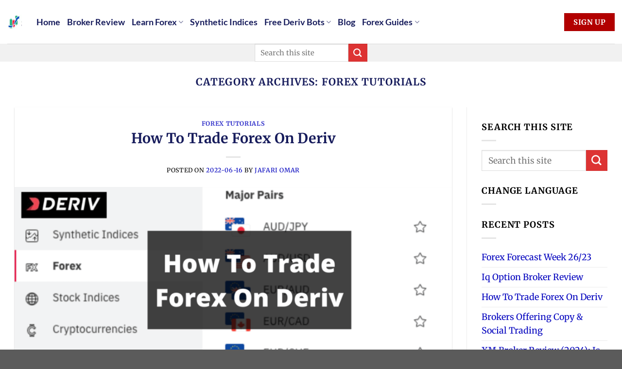

--- FILE ---
content_type: text/html; charset=UTF-8
request_url: https://swagforex.com/category/forex-tutorials/
body_size: 20704
content:
<!DOCTYPE html>
<html lang="en-US" class="loading-site no-js">
<head><meta charset="UTF-8" /><script type="d135e0095cb299adc9565f11-text/javascript">if(navigator.userAgent.match(/MSIE|Internet Explorer/i)||navigator.userAgent.match(/Trident\/7\..*?rv:11/i)){var href=document.location.href;if(!href.match(/[?&]nowprocket/)){if(href.indexOf("?")==-1){if(href.indexOf("#")==-1){document.location.href=href+"?nowprocket=1"}else{document.location.href=href.replace("#","?nowprocket=1#")}}else{if(href.indexOf("#")==-1){document.location.href=href+"&nowprocket=1"}else{document.location.href=href.replace("#","&nowprocket=1#")}}}}</script><script type="d135e0095cb299adc9565f11-text/javascript">class RocketLazyLoadScripts{constructor(){this.triggerEvents=["keydown","mousedown","mousemove","touchmove","touchstart","touchend","wheel"],this.userEventHandler=this._triggerListener.bind(this),this.touchStartHandler=this._onTouchStart.bind(this),this.touchMoveHandler=this._onTouchMove.bind(this),this.touchEndHandler=this._onTouchEnd.bind(this),this.clickHandler=this._onClick.bind(this),this.interceptedClicks=[],window.addEventListener("pageshow",e=>{this.persisted=e.persisted}),window.addEventListener("DOMContentLoaded",()=>{this._preconnect3rdParties()}),this.delayedScripts={normal:[],async:[],defer:[]},this.trash=[],this.allJQueries=[]}_addUserInteractionListener(e){if(document.hidden){e._triggerListener();return}this.triggerEvents.forEach(t=>window.addEventListener(t,e.userEventHandler,{passive:!0})),window.addEventListener("touchstart",e.touchStartHandler,{passive:!0}),window.addEventListener("mousedown",e.touchStartHandler),document.addEventListener("visibilitychange",e.userEventHandler)}_removeUserInteractionListener(){this.triggerEvents.forEach(e=>window.removeEventListener(e,this.userEventHandler,{passive:!0})),document.removeEventListener("visibilitychange",this.userEventHandler)}_onTouchStart(e){"HTML"!==e.target.tagName&&(window.addEventListener("touchend",this.touchEndHandler),window.addEventListener("mouseup",this.touchEndHandler),window.addEventListener("touchmove",this.touchMoveHandler,{passive:!0}),window.addEventListener("mousemove",this.touchMoveHandler),e.target.addEventListener("click",this.clickHandler),this._renameDOMAttribute(e.target,"onclick","rocket-onclick"),this._pendingClickStarted())}_onTouchMove(e){window.removeEventListener("touchend",this.touchEndHandler),window.removeEventListener("mouseup",this.touchEndHandler),window.removeEventListener("touchmove",this.touchMoveHandler,{passive:!0}),window.removeEventListener("mousemove",this.touchMoveHandler),e.target.removeEventListener("click",this.clickHandler),this._renameDOMAttribute(e.target,"rocket-onclick","onclick"),this._pendingClickFinished()}_onTouchEnd(e){window.removeEventListener("touchend",this.touchEndHandler),window.removeEventListener("mouseup",this.touchEndHandler),window.removeEventListener("touchmove",this.touchMoveHandler,{passive:!0}),window.removeEventListener("mousemove",this.touchMoveHandler)}_onClick(e){e.target.removeEventListener("click",this.clickHandler),this._renameDOMAttribute(e.target,"rocket-onclick","onclick"),this.interceptedClicks.push(e),e.preventDefault(),e.stopPropagation(),e.stopImmediatePropagation(),this._pendingClickFinished()}_replayClicks(){window.removeEventListener("touchstart",this.touchStartHandler,{passive:!0}),window.removeEventListener("mousedown",this.touchStartHandler),this.interceptedClicks.forEach(e=>{e.target.dispatchEvent(new MouseEvent("click",{view:e.view,bubbles:!0,cancelable:!0}))})}_waitForPendingClicks(){return new Promise(e=>{this._isClickPending?this._pendingClickFinished=e:e()})}_pendingClickStarted(){this._isClickPending=!0}_pendingClickFinished(){this._isClickPending=!1}_renameDOMAttribute(e,t,i){e.hasAttribute&&e.hasAttribute(t)&&(event.target.setAttribute(i,event.target.getAttribute(t)),event.target.removeAttribute(t))}_triggerListener(){this._removeUserInteractionListener(this),"loading"===document.readyState?document.addEventListener("DOMContentLoaded",this._loadEverythingNow.bind(this)):this._loadEverythingNow()}_preconnect3rdParties(){let e=[];document.querySelectorAll("script[type=rocketlazyloadscript]").forEach(t=>{if(t.hasAttribute("src")){let i=new URL(t.src).origin;i!==location.origin&&e.push({src:i,crossOrigin:t.crossOrigin||"module"===t.getAttribute("data-rocket-type")})}}),e=[...new Map(e.map(e=>[JSON.stringify(e),e])).values()],this._batchInjectResourceHints(e,"preconnect")}async _loadEverythingNow(){this.lastBreath=Date.now(),this._delayEventListeners(this),this._delayJQueryReady(this),this._handleDocumentWrite(),this._registerAllDelayedScripts(),this._preloadAllScripts(),await this._loadScriptsFromList(this.delayedScripts.normal),await this._loadScriptsFromList(this.delayedScripts.defer),await this._loadScriptsFromList(this.delayedScripts.async);try{await this._triggerDOMContentLoaded(),await this._triggerWindowLoad()}catch(e){console.error(e)}window.dispatchEvent(new Event("rocket-allScriptsLoaded")),this._waitForPendingClicks().then(()=>{this._replayClicks()}),this._emptyTrash()}_registerAllDelayedScripts(){document.querySelectorAll("script[type=rocketlazyloadscript]").forEach(e=>{e.hasAttribute("data-rocket-src")?e.hasAttribute("async")&&!1!==e.async?this.delayedScripts.async.push(e):e.hasAttribute("defer")&&!1!==e.defer||"module"===e.getAttribute("data-rocket-type")?this.delayedScripts.defer.push(e):this.delayedScripts.normal.push(e):this.delayedScripts.normal.push(e)})}async _transformScript(e){return await this._littleBreath(),new Promise(t=>{function i(){e.setAttribute("data-rocket-status","executed"),t()}function r(){e.setAttribute("data-rocket-status","failed"),t()}try{let n=e.getAttribute("data-rocket-type"),s=e.getAttribute("data-rocket-src");if(n?(e.type=n,e.removeAttribute("data-rocket-type")):e.removeAttribute("type"),e.addEventListener("load",i),e.addEventListener("error",r),s)e.src=s,e.removeAttribute("data-rocket-src");else if(navigator.userAgent.indexOf("Firefox/")>0){var a=document.createElement("script");[...e.attributes].forEach(e=>{"type"!==e.nodeName&&a.setAttribute("data-rocket-type"===e.nodeName?"type":e.nodeName,e.nodeValue)}),a.text=e.text,e.parentNode.replaceChild(a,e),i()}else e.src="data:text/javascript;base64,"+btoa(e.text)}catch(o){r()}})}async _loadScriptsFromList(e){let t=e.shift();return t?(await this._transformScript(t),this._loadScriptsFromList(e)):Promise.resolve()}_preloadAllScripts(){this._batchInjectResourceHints([...this.delayedScripts.normal,...this.delayedScripts.defer,...this.delayedScripts.async],"preload")}_batchInjectResourceHints(e,t){var i=document.createDocumentFragment();e.forEach(e=>{let r=e.getAttribute&&e.getAttribute("data-rocket-src")||e.src;if(r){let n=document.createElement("link");n.href=r,n.rel=t,"preconnect"!==t&&(n.as="script"),e.getAttribute&&"module"===e.getAttribute("data-rocket-type")&&(n.crossOrigin=!0),e.crossOrigin&&(n.crossOrigin=e.crossOrigin),e.integrity&&(n.integrity=e.integrity),i.appendChild(n),this.trash.push(n)}}),document.head.appendChild(i)}_delayEventListeners(e){let t={};function i(e,i){!function e(i){!t[i]&&(t[i]={originalFunctions:{add:i.addEventListener,remove:i.removeEventListener},eventsToRewrite:[]},i.addEventListener=function(){arguments[0]=r(arguments[0]),t[i].originalFunctions.add.apply(i,arguments)},i.removeEventListener=function(){arguments[0]=r(arguments[0]),t[i].originalFunctions.remove.apply(i,arguments)});function r(e){return t[i].eventsToRewrite.indexOf(e)>=0?"rocket-"+e:e}}(e),t[e].eventsToRewrite.push(i)}function r(e,t){let i=e[t];Object.defineProperty(e,t,{get:()=>i||function(){},set(r){e["rocket"+t]=i=r}})}i(document,"DOMContentLoaded"),i(window,"DOMContentLoaded"),i(window,"load"),i(window,"pageshow"),i(document,"readystatechange"),r(document,"onreadystatechange"),r(window,"onload"),r(window,"onpageshow")}_delayJQueryReady(e){let t;function i(i){if(i&&i.fn&&!e.allJQueries.includes(i)){i.fn.ready=i.fn.init.prototype.ready=function(t){return e.domReadyFired?t.bind(document)(i):document.addEventListener("rocket-DOMContentLoaded",()=>t.bind(document)(i)),i([])};let r=i.fn.on;i.fn.on=i.fn.init.prototype.on=function(){if(this[0]===window){function e(e){return e.split(" ").map(e=>"load"===e||0===e.indexOf("load.")?"rocket-jquery-load":e).join(" ")}"string"==typeof arguments[0]||arguments[0]instanceof String?arguments[0]=e(arguments[0]):"object"==typeof arguments[0]&&Object.keys(arguments[0]).forEach(t=>{delete Object.assign(arguments[0],{[e(t)]:arguments[0][t]})[t]})}return r.apply(this,arguments),this},e.allJQueries.push(i)}t=i}i(window.jQuery),Object.defineProperty(window,"jQuery",{get:()=>t,set(e){i(e)}})}async _triggerDOMContentLoaded(){this.domReadyFired=!0,await this._littleBreath(),document.dispatchEvent(new Event("rocket-DOMContentLoaded")),await this._littleBreath(),window.dispatchEvent(new Event("rocket-DOMContentLoaded")),await this._littleBreath(),document.dispatchEvent(new Event("rocket-readystatechange")),await this._littleBreath(),document.rocketonreadystatechange&&document.rocketonreadystatechange()}async _triggerWindowLoad(){await this._littleBreath(),window.dispatchEvent(new Event("rocket-load")),await this._littleBreath(),window.rocketonload&&window.rocketonload(),await this._littleBreath(),this.allJQueries.forEach(e=>e(window).trigger("rocket-jquery-load")),await this._littleBreath();let e=new Event("rocket-pageshow");e.persisted=this.persisted,window.dispatchEvent(e),await this._littleBreath(),window.rocketonpageshow&&window.rocketonpageshow({persisted:this.persisted})}_handleDocumentWrite(){let e=new Map;document.write=document.writeln=function(t){let i=document.currentScript;i||console.error("WPRocket unable to document.write this: "+t);let r=document.createRange(),n=i.parentElement,s=e.get(i);void 0===s&&(s=i.nextSibling,e.set(i,s));let a=document.createDocumentFragment();r.setStart(a,0),a.appendChild(r.createContextualFragment(t)),n.insertBefore(a,s)}}async _littleBreath(){Date.now()-this.lastBreath>45&&(await this._requestAnimFrame(),this.lastBreath=Date.now())}async _requestAnimFrame(){return document.hidden?new Promise(e=>setTimeout(e)):new Promise(e=>requestAnimationFrame(e))}_emptyTrash(){this.trash.forEach(e=>e.remove())}static run(){let e=new RocketLazyLoadScripts;e._addUserInteractionListener(e)}}RocketLazyLoadScripts.run();</script>
	
	<link rel="profile" href="https://gmpg.org/xfn/11" />
	<link rel="pingback" href="https://swagforex.com/xmlrpc.php" />

	<script type="rocketlazyloadscript">(function(html){html.className = html.className.replace(/\bno-js\b/,'js')})(document.documentElement);</script>
<meta name='robots' content='index, follow, max-image-preview:large, max-snippet:-1, max-video-preview:-1' />
<meta name="uri-translation" content="on" /><link rel="alternate" hreflang="en" href="https://swagforex.com/category/forex-tutorials/" />
<link rel="alternate" hreflang="es" href="https://swagforex.com/es/category/forex-tutorials/" />
<link rel="alternate" hreflang="pt" href="https://swagforex.com/pt/category/forex-tutorials/" />
<link rel="alternate" hreflang="hi" href="https://swagforex.com/hi/category/forex-tutorials/" />
<link rel="alternate" hreflang="af" href="https://swagforex.com/af/category/forex-tutorials/" />
<link rel="alternate" hreflang="fr" href="https://swagforex.com/fr/category/forex-tutorials/" />
<link rel="alternate" hreflang="sw" href="https://swagforex.com/sw/category/forex-tutorials/" />
<link rel="alternate" hreflang="th" href="https://swagforex.com/th/category/forex-tutorials/" />
<link rel="alternate" hreflang="ar" href="https://swagforex.com/ar/category/forex-tutorials/" />
<link rel="alternate" hreflang="de" href="https://swagforex.com/de/category/forex-tutorials/" />
<link rel="alternate" hreflang="el" href="https://swagforex.com/el/category/forex-tutorials/" />
<link rel="alternate" hreflang="ny" href="https://swagforex.com/ny/category/forex-tutorials/" />
<link rel="alternate" hreflang="zh-CN" href="https://swagforex.com/zh-CN/category/forex-tutorials/" />
<link rel="alternate" hreflang="cs" href="https://swagforex.com/cs/category/forex-tutorials/" />
<link rel="alternate" hreflang="da" href="https://swagforex.com/da/category/forex-tutorials/" />
<link rel="alternate" hreflang="nl" href="https://swagforex.com/nl/category/forex-tutorials/" />
<link rel="alternate" hreflang="ig" href="https://swagforex.com/ig/category/forex-tutorials/" />
<link rel="alternate" hreflang="it" href="https://swagforex.com/it/category/forex-tutorials/" />
<link rel="alternate" hreflang="ja" href="https://swagforex.com/ja/category/forex-tutorials/" />
<link rel="alternate" hreflang="pl" href="https://swagforex.com/pl/category/forex-tutorials/" />
<link rel="alternate" hreflang="ru" href="https://swagforex.com/ru/category/forex-tutorials/" />
<link rel="alternate" hreflang="ha" href="https://swagforex.com/ha/category/forex-tutorials/" />
<link rel="alternate" hreflang="pa" href="https://swagforex.com/pa/category/forex-tutorials/" />
<link rel="alternate" hreflang="xh" href="https://swagforex.com/xh/category/forex-tutorials/" />
<link rel="alternate" hreflang="st" href="https://swagforex.com/st/category/forex-tutorials/" />
<link rel="alternate" hreflang="ur" href="https://swagforex.com/ur/category/forex-tutorials/" />
<link rel="alternate" hreflang="gu" href="https://swagforex.com/gu/category/forex-tutorials/" />
<link rel="alternate" hreflang="yi" href="https://swagforex.com/yi/category/forex-tutorials/" />
<link rel="alternate" hreflang="te" href="https://swagforex.com/te/category/forex-tutorials/" />
<link rel="alternate" hreflang="zu" href="https://swagforex.com/zu/category/forex-tutorials/" />
<link rel="alternate" hreflang="yo" href="https://swagforex.com/yo/category/forex-tutorials/" />
<link rel="alternate" hreflang="tl" href="https://swagforex.com/tl/category/forex-tutorials/" />
<link rel="alternate" hreflang="hy" href="https://swagforex.com/hy/category/forex-tutorials/" />
<meta name="viewport" content="width=device-width, initial-scale=1" />
	<!-- This site is optimized with the Yoast SEO Premium plugin v22.5 (Yoast SEO v26.7) - https://yoast.com/wordpress/plugins/seo/ -->
	<title>Forex Tutorials Archives - Swagforex.com</title>
	<link rel="canonical" href="https://swagforex.com/category/forex-tutorials/" />
	<meta property="og:locale" content="en_US" />
	<meta property="og:type" content="article" />
	<meta property="og:title" content="Forex Tutorials Archives" />
	<meta property="og:url" content="https://swagforex.com/category/forex-tutorials/" />
	<meta property="og:site_name" content="Swagforex.com" />
	<meta name="twitter:card" content="summary_large_image" />
	<script type="application/ld+json" class="yoast-schema-graph">{"@context":"https://schema.org","@graph":[{"@type":"CollectionPage","@id":"https://swagforex.com/category/forex-tutorials/","url":"https://swagforex.com/category/forex-tutorials/","name":"Forex Tutorials Archives - Swagforex.com","isPartOf":{"@id":"https://swagforex.com/#website"},"primaryImageOfPage":{"@id":"https://swagforex.com/category/forex-tutorials/#primaryimage"},"image":{"@id":"https://swagforex.com/category/forex-tutorials/#primaryimage"},"thumbnailUrl":"https://swagforex.com/wp-content/uploads/2022/06/How-To-Trade-Forex-On-Deriv-1.png","breadcrumb":{"@id":"https://swagforex.com/category/forex-tutorials/#breadcrumb"},"inLanguage":"en-US"},{"@type":"ImageObject","inLanguage":"en-US","@id":"https://swagforex.com/category/forex-tutorials/#primaryimage","url":"https://swagforex.com/wp-content/uploads/2022/06/How-To-Trade-Forex-On-Deriv-1.png","contentUrl":"https://swagforex.com/wp-content/uploads/2022/06/How-To-Trade-Forex-On-Deriv-1.png","width":810,"height":390,"caption":"How To Trade Forex On Deriv"},{"@type":"BreadcrumbList","@id":"https://swagforex.com/category/forex-tutorials/#breadcrumb","itemListElement":[{"@type":"ListItem","position":1,"name":"Home","item":"https://swagforex.com/"},{"@type":"ListItem","position":2,"name":"Forex Tutorials"}]},{"@type":"WebSite","@id":"https://swagforex.com/#website","url":"https://swagforex.com/","name":"Swagforex.com","description":"The best Forex &amp;; Binary Options Trading Resources","potentialAction":[{"@type":"SearchAction","target":{"@type":"EntryPoint","urlTemplate":"https://swagforex.com/?s={search_term_string}"},"query-input":{"@type":"PropertyValueSpecification","valueRequired":true,"valueName":"search_term_string"}}],"inLanguage":"en-US"}]}</script>
	<!-- / Yoast SEO Premium plugin. -->



<link rel='prefetch' href='https://swagforex.com/wp-content/themes/flatsome/assets/js/flatsome.js?ver=8e60d746741250b4dd4e' />
<link rel='prefetch' href='https://swagforex.com/wp-content/themes/flatsome/assets/js/chunk.slider.js?ver=3.19.4' />
<link rel='prefetch' href='https://swagforex.com/wp-content/themes/flatsome/assets/js/chunk.popups.js?ver=3.19.4' />
<link rel='prefetch' href='https://swagforex.com/wp-content/themes/flatsome/assets/js/chunk.tooltips.js?ver=3.19.4' />
<link rel="alternate" type="application/rss+xml" title="Swagforex.com &raquo; Feed" href="https://swagforex.com/feed/" />
<link rel="alternate" type="application/rss+xml" title="Swagforex.com &raquo; Comments Feed" href="https://swagforex.com/comments/feed/" />
<link rel="alternate" type="application/rss+xml" title="Swagforex.com &raquo; Forex Tutorials Category Feed" href="https://swagforex.com/category/forex-tutorials/feed/" />
<!-- swagforex.com is managing ads with Advanced Ads 2.0.16 – https://wpadvancedads.com/ --><!--noptimize--><script type="rocketlazyloadscript" id="swagf-ready">
			window.advanced_ads_ready=function(e,a){a=a||"complete";var d=function(e){return"interactive"===a?"loading"!==e:"complete"===e};d(document.readyState)?e():document.addEventListener("readystatechange",(function(a){d(a.target.readyState)&&e()}),{once:"interactive"===a})},window.advanced_ads_ready_queue=window.advanced_ads_ready_queue||[];		</script>
		<!--/noptimize--><style id='wp-img-auto-sizes-contain-inline-css' type='text/css'>
img:is([sizes=auto i],[sizes^="auto," i]){contain-intrinsic-size:3000px 1500px}
/*# sourceURL=wp-img-auto-sizes-contain-inline-css */
</style>
<link data-minify="1" rel='stylesheet' id='contact-form-7-css' href='https://swagforex.com/wp-content/cache/min/1/wp-content/plugins/contact-form-7/includes/css/styles.css?ver=1750996753' type='text/css' media='all' />
<link data-minify="1" rel='stylesheet' id='flatsome-main-css' href='https://swagforex.com/wp-content/cache/min/1/wp-content/themes/flatsome/assets/css/flatsome.css?ver=1750996753' type='text/css' media='all' />
<style id='flatsome-main-inline-css' type='text/css'>
@font-face {
				font-family: "fl-icons";
				font-display: block;
				src: url(https://swagforex.com/wp-content/themes/flatsome/assets/css/icons/fl-icons.eot?v=3.19.4);
				src:
					url(https://swagforex.com/wp-content/themes/flatsome/assets/css/icons/fl-icons.eot#iefix?v=3.19.4) format("embedded-opentype"),
					url(https://swagforex.com/wp-content/themes/flatsome/assets/css/icons/fl-icons.woff2?v=3.19.4) format("woff2"),
					url(https://swagforex.com/wp-content/themes/flatsome/assets/css/icons/fl-icons.ttf?v=3.19.4) format("truetype"),
					url(https://swagforex.com/wp-content/themes/flatsome/assets/css/icons/fl-icons.woff?v=3.19.4) format("woff"),
					url(https://swagforex.com/wp-content/themes/flatsome/assets/css/icons/fl-icons.svg?v=3.19.4#fl-icons) format("svg");
			}
/*# sourceURL=flatsome-main-inline-css */
</style>
<script type="rocketlazyloadscript" data-rocket-type="text/javascript" data-rocket-src="https://swagforex.com/wp-includes/js/jquery/jquery.min.js?ver=3.7.1" id="jquery-core-js"></script>
<script type="d135e0095cb299adc9565f11-text/javascript" id="advanced-ads-advanced-js-js-extra">
/* <![CDATA[ */
var advads_options = {"blog_id":"1","privacy":{"enabled":false,"state":"not_needed"}};
//# sourceURL=advanced-ads-advanced-js-js-extra
/* ]]> */
</script>
<script type="rocketlazyloadscript" data-minify="1" data-rocket-type="text/javascript" data-rocket-src="https://swagforex.com/wp-content/cache/min/1/wp-content/uploads/677/706/public/assets/js/48.js?ver=1750996753" id="advanced-ads-advanced-js-js"></script>
<link rel="https://api.w.org/" href="https://swagforex.com/wp-json/" /><link rel="alternate" title="JSON" type="application/json" href="https://swagforex.com/wp-json/wp/v2/categories/474" /><link rel="EditURI" type="application/rsd+xml" title="RSD" href="https://swagforex.com/xmlrpc.php?rsd" />
<meta name="generator" content="WordPress 6.9" />
<script type="rocketlazyloadscript" data-rocket-type="text/javascript">
		var advadsCfpQueue = [];
		var advadsCfpAd = function( adID ){
			if ( 'undefined' == typeof advadsProCfp ) { advadsCfpQueue.push( adID ) } else { advadsProCfp.addElement( adID ) }
		};
		</script>
		<script type="rocketlazyloadscript" async data-rocket-src="https://pagead2.googlesyndication.com/pagead/js/adsbygoogle.js?client=ca-pub-9809619800207160"
     crossorigin="anonymous"></script>

<link rel="preload" href="https://swagforex.com/wp-content/themes/flatsome/assets/css/icons/fl-icons.woff2" as="font" type="font/woff2" crossorigin>

<!-- Global site tag (gtag.js) - Google Analytics -->
<script type="rocketlazyloadscript" async data-rocket-src="https://www.googletagmanager.com/gtag/js?id=UA-106893252-3"></script>
<script type="rocketlazyloadscript">
  window.dataLayer = window.dataLayer || [];
  function gtag(){dataLayer.push(arguments);}
  gtag('js', new Date());

  gtag('config', 'UA-106893252-3');
</script>
<link rel="icon" href="https://swagforex.com/wp-content/uploads/2024/01/cropped-cropped-Swagforex.com-logo-32x32.webp" sizes="32x32" />
<link rel="icon" href="https://swagforex.com/wp-content/uploads/2024/01/cropped-cropped-Swagforex.com-logo-192x192.webp" sizes="192x192" />
<link rel="apple-touch-icon" href="https://swagforex.com/wp-content/uploads/2024/01/cropped-cropped-Swagforex.com-logo-180x180.webp" />
<meta name="msapplication-TileImage" content="https://swagforex.com/wp-content/uploads/2024/01/cropped-cropped-Swagforex.com-logo-270x270.webp" />
<style id="custom-css" type="text/css">:root {--primary-color: #171c5c;--fs-color-primary: #171c5c;--fs-color-secondary: #dd3333;--fs-color-success: #025928;--fs-color-alert: #b20000;--fs-experimental-link-color: #0202be;--fs-experimental-link-color-hover: #dd3333;}.tooltipster-base {--tooltip-color: #fff;--tooltip-bg-color: #000;}.off-canvas-right .mfp-content, .off-canvas-left .mfp-content {--drawer-width: 300px;}.container-width, .full-width .ubermenu-nav, .container, .row{max-width: 1470px}.row.row-collapse{max-width: 1440px}.row.row-small{max-width: 1462.5px}.row.row-large{max-width: 1500px}.header-main{height: 90px}#logo img{max-height: 90px}#logo{width:30px;}#logo a{max-width:1pxpx;}.header-top{min-height: 30px}.transparent .header-main{height: 90px}.transparent #logo img{max-height: 90px}.has-transparent + .page-title:first-of-type,.has-transparent + #main > .page-title,.has-transparent + #main > div > .page-title,.has-transparent + #main .page-header-wrapper:first-of-type .page-title{padding-top: 140px;}.header.show-on-scroll,.stuck .header-main{height:70px!important}.stuck #logo img{max-height: 70px!important}.search-form{ width: 100%;}.header-bottom {background-color: #f1f1f1}.header-main .nav > li > a{line-height: 16px }@media (max-width: 549px) {.header-main{height: 70px}#logo img{max-height: 70px}}.nav-dropdown-has-arrow.nav-dropdown-has-border li.has-dropdown:before{border-bottom-color: #dd3333;}.nav .nav-dropdown{border-color: #dd3333 }.nav-dropdown{border-radius:10px}.nav-dropdown{font-size:109%}.nav-dropdown-has-arrow li.has-dropdown:after{border-bottom-color: #ffffff;}.nav .nav-dropdown{background-color: #ffffff}body{color: #000000}h1,h2,h3,h4,h5,h6,.heading-font{color: #171c5c;}body{font-size: 112%;}@media screen and (max-width: 549px){body{font-size: 114%;}}body{font-family: Merriweather, sans-serif;}body {font-weight: 400;font-style: normal;}.nav > li > a {font-family: Lato, sans-serif;}.mobile-sidebar-levels-2 .nav > li > ul > li > a {font-family: Lato, sans-serif;}.nav > li > a,.mobile-sidebar-levels-2 .nav > li > ul > li > a {font-weight: 700;font-style: normal;}h1,h2,h3,h4,h5,h6,.heading-font, .off-canvas-center .nav-sidebar.nav-vertical > li > a{font-family: Merriweather, sans-serif;}h1,h2,h3,h4,h5,h6,.heading-font,.banner h1,.banner h2 {font-weight: 700;font-style: normal;}.alt-font{font-family: "Dancing Script", sans-serif;}.alt-font {font-weight: 400!important;font-style: normal!important;}.header:not(.transparent) .header-nav-main.nav > li > a {color: #171c5c;}.header:not(.transparent) .header-nav-main.nav > li > a:hover,.header:not(.transparent) .header-nav-main.nav > li.active > a,.header:not(.transparent) .header-nav-main.nav > li.current > a,.header:not(.transparent) .header-nav-main.nav > li > a.active,.header:not(.transparent) .header-nav-main.nav > li > a.current{color: #dd3333;}.header-nav-main.nav-line-bottom > li > a:before,.header-nav-main.nav-line-grow > li > a:before,.header-nav-main.nav-line > li > a:before,.header-nav-main.nav-box > li > a:hover,.header-nav-main.nav-box > li.active > a,.header-nav-main.nav-pills > li > a:hover,.header-nav-main.nav-pills > li.active > a{color:#FFF!important;background-color: #dd3333;}.widget:where(:not(.widget_shopping_cart)) a{color: #1e73be;}.widget:where(:not(.widget_shopping_cart)) a:hover{color: #dd3333;}.widget .tagcloud a:hover{border-color: #dd3333; background-color: #dd3333;}.nav-vertical-fly-out > li + li {border-top-width: 1px; border-top-style: solid;}/* Custom CSS *//*************** FLATSOME COOKIES / POPUP ***************/.flatsome-cookies {width: fit-content;border-radius: 10px;margin: auto;right: 0;left: 0;font-size: 90%;}.flatsome-cookies--active { margin-bottom:20px;}.flatsome-cookies__buttons>a {margin-right: 0px;}.label-new.menu-item > a:after{content:"New";}.label-hot.menu-item > a:after{content:"Hot";}.label-sale.menu-item > a:after{content:"Sale";}.label-popular.menu-item > a:after{content:"Popular";}</style><style id="kirki-inline-styles">/* cyrillic-ext */
@font-face {
  font-family: 'Merriweather';
  font-style: normal;
  font-weight: 400;
  font-stretch: 100%;
  font-display: swap;
  src: url(https://swagforex.com/wp-content/fonts/merriweather/u-4e0qyriQwlOrhSvowK_l5UcA6zuSYEqOzpPe3HOZJ5eX1WtLaQwmYiSeqnJ-mFqA.woff2) format('woff2');
  unicode-range: U+0460-052F, U+1C80-1C8A, U+20B4, U+2DE0-2DFF, U+A640-A69F, U+FE2E-FE2F;
}
/* cyrillic */
@font-face {
  font-family: 'Merriweather';
  font-style: normal;
  font-weight: 400;
  font-stretch: 100%;
  font-display: swap;
  src: url(https://swagforex.com/wp-content/fonts/merriweather/u-4e0qyriQwlOrhSvowK_l5UcA6zuSYEqOzpPe3HOZJ5eX1WtLaQwmYiSequJ-mFqA.woff2) format('woff2');
  unicode-range: U+0301, U+0400-045F, U+0490-0491, U+04B0-04B1, U+2116;
}
/* vietnamese */
@font-face {
  font-family: 'Merriweather';
  font-style: normal;
  font-weight: 400;
  font-stretch: 100%;
  font-display: swap;
  src: url(https://swagforex.com/wp-content/fonts/merriweather/u-4e0qyriQwlOrhSvowK_l5UcA6zuSYEqOzpPe3HOZJ5eX1WtLaQwmYiSeqlJ-mFqA.woff2) format('woff2');
  unicode-range: U+0102-0103, U+0110-0111, U+0128-0129, U+0168-0169, U+01A0-01A1, U+01AF-01B0, U+0300-0301, U+0303-0304, U+0308-0309, U+0323, U+0329, U+1EA0-1EF9, U+20AB;
}
/* latin-ext */
@font-face {
  font-family: 'Merriweather';
  font-style: normal;
  font-weight: 400;
  font-stretch: 100%;
  font-display: swap;
  src: url(https://swagforex.com/wp-content/fonts/merriweather/u-4e0qyriQwlOrhSvowK_l5UcA6zuSYEqOzpPe3HOZJ5eX1WtLaQwmYiSeqkJ-mFqA.woff2) format('woff2');
  unicode-range: U+0100-02BA, U+02BD-02C5, U+02C7-02CC, U+02CE-02D7, U+02DD-02FF, U+0304, U+0308, U+0329, U+1D00-1DBF, U+1E00-1E9F, U+1EF2-1EFF, U+2020, U+20A0-20AB, U+20AD-20C0, U+2113, U+2C60-2C7F, U+A720-A7FF;
}
/* latin */
@font-face {
  font-family: 'Merriweather';
  font-style: normal;
  font-weight: 400;
  font-stretch: 100%;
  font-display: swap;
  src: url(https://swagforex.com/wp-content/fonts/merriweather/u-4e0qyriQwlOrhSvowK_l5UcA6zuSYEqOzpPe3HOZJ5eX1WtLaQwmYiSeqqJ-k.woff2) format('woff2');
  unicode-range: U+0000-00FF, U+0131, U+0152-0153, U+02BB-02BC, U+02C6, U+02DA, U+02DC, U+0304, U+0308, U+0329, U+2000-206F, U+20AC, U+2122, U+2191, U+2193, U+2212, U+2215, U+FEFF, U+FFFD;
}
/* cyrillic-ext */
@font-face {
  font-family: 'Merriweather';
  font-style: normal;
  font-weight: 700;
  font-stretch: 100%;
  font-display: swap;
  src: url(https://swagforex.com/wp-content/fonts/merriweather/u-4e0qyriQwlOrhSvowK_l5UcA6zuSYEqOzpPe3HOZJ5eX1WtLaQwmYiSeqnJ-mFqA.woff2) format('woff2');
  unicode-range: U+0460-052F, U+1C80-1C8A, U+20B4, U+2DE0-2DFF, U+A640-A69F, U+FE2E-FE2F;
}
/* cyrillic */
@font-face {
  font-family: 'Merriweather';
  font-style: normal;
  font-weight: 700;
  font-stretch: 100%;
  font-display: swap;
  src: url(https://swagforex.com/wp-content/fonts/merriweather/u-4e0qyriQwlOrhSvowK_l5UcA6zuSYEqOzpPe3HOZJ5eX1WtLaQwmYiSequJ-mFqA.woff2) format('woff2');
  unicode-range: U+0301, U+0400-045F, U+0490-0491, U+04B0-04B1, U+2116;
}
/* vietnamese */
@font-face {
  font-family: 'Merriweather';
  font-style: normal;
  font-weight: 700;
  font-stretch: 100%;
  font-display: swap;
  src: url(https://swagforex.com/wp-content/fonts/merriweather/u-4e0qyriQwlOrhSvowK_l5UcA6zuSYEqOzpPe3HOZJ5eX1WtLaQwmYiSeqlJ-mFqA.woff2) format('woff2');
  unicode-range: U+0102-0103, U+0110-0111, U+0128-0129, U+0168-0169, U+01A0-01A1, U+01AF-01B0, U+0300-0301, U+0303-0304, U+0308-0309, U+0323, U+0329, U+1EA0-1EF9, U+20AB;
}
/* latin-ext */
@font-face {
  font-family: 'Merriweather';
  font-style: normal;
  font-weight: 700;
  font-stretch: 100%;
  font-display: swap;
  src: url(https://swagforex.com/wp-content/fonts/merriweather/u-4e0qyriQwlOrhSvowK_l5UcA6zuSYEqOzpPe3HOZJ5eX1WtLaQwmYiSeqkJ-mFqA.woff2) format('woff2');
  unicode-range: U+0100-02BA, U+02BD-02C5, U+02C7-02CC, U+02CE-02D7, U+02DD-02FF, U+0304, U+0308, U+0329, U+1D00-1DBF, U+1E00-1E9F, U+1EF2-1EFF, U+2020, U+20A0-20AB, U+20AD-20C0, U+2113, U+2C60-2C7F, U+A720-A7FF;
}
/* latin */
@font-face {
  font-family: 'Merriweather';
  font-style: normal;
  font-weight: 700;
  font-stretch: 100%;
  font-display: swap;
  src: url(https://swagforex.com/wp-content/fonts/merriweather/u-4e0qyriQwlOrhSvowK_l5UcA6zuSYEqOzpPe3HOZJ5eX1WtLaQwmYiSeqqJ-k.woff2) format('woff2');
  unicode-range: U+0000-00FF, U+0131, U+0152-0153, U+02BB-02BC, U+02C6, U+02DA, U+02DC, U+0304, U+0308, U+0329, U+2000-206F, U+20AC, U+2122, U+2191, U+2193, U+2212, U+2215, U+FEFF, U+FFFD;
}/* latin-ext */
@font-face {
  font-family: 'Lato';
  font-style: normal;
  font-weight: 700;
  font-display: swap;
  src: url(https://swagforex.com/wp-content/fonts/lato/S6u9w4BMUTPHh6UVSwaPGR_p.woff2) format('woff2');
  unicode-range: U+0100-02BA, U+02BD-02C5, U+02C7-02CC, U+02CE-02D7, U+02DD-02FF, U+0304, U+0308, U+0329, U+1D00-1DBF, U+1E00-1E9F, U+1EF2-1EFF, U+2020, U+20A0-20AB, U+20AD-20C0, U+2113, U+2C60-2C7F, U+A720-A7FF;
}
/* latin */
@font-face {
  font-family: 'Lato';
  font-style: normal;
  font-weight: 700;
  font-display: swap;
  src: url(https://swagforex.com/wp-content/fonts/lato/S6u9w4BMUTPHh6UVSwiPGQ.woff2) format('woff2');
  unicode-range: U+0000-00FF, U+0131, U+0152-0153, U+02BB-02BC, U+02C6, U+02DA, U+02DC, U+0304, U+0308, U+0329, U+2000-206F, U+20AC, U+2122, U+2191, U+2193, U+2212, U+2215, U+FEFF, U+FFFD;
}/* vietnamese */
@font-face {
  font-family: 'Dancing Script';
  font-style: normal;
  font-weight: 400;
  font-display: swap;
  src: url(https://swagforex.com/wp-content/fonts/dancing-script/If2cXTr6YS-zF4S-kcSWSVi_sxjsohD9F50Ruu7BMSo3Rep8ltA.woff2) format('woff2');
  unicode-range: U+0102-0103, U+0110-0111, U+0128-0129, U+0168-0169, U+01A0-01A1, U+01AF-01B0, U+0300-0301, U+0303-0304, U+0308-0309, U+0323, U+0329, U+1EA0-1EF9, U+20AB;
}
/* latin-ext */
@font-face {
  font-family: 'Dancing Script';
  font-style: normal;
  font-weight: 400;
  font-display: swap;
  src: url(https://swagforex.com/wp-content/fonts/dancing-script/If2cXTr6YS-zF4S-kcSWSVi_sxjsohD9F50Ruu7BMSo3ROp8ltA.woff2) format('woff2');
  unicode-range: U+0100-02BA, U+02BD-02C5, U+02C7-02CC, U+02CE-02D7, U+02DD-02FF, U+0304, U+0308, U+0329, U+1D00-1DBF, U+1E00-1E9F, U+1EF2-1EFF, U+2020, U+20A0-20AB, U+20AD-20C0, U+2113, U+2C60-2C7F, U+A720-A7FF;
}
/* latin */
@font-face {
  font-family: 'Dancing Script';
  font-style: normal;
  font-weight: 400;
  font-display: swap;
  src: url(https://swagforex.com/wp-content/fonts/dancing-script/If2cXTr6YS-zF4S-kcSWSVi_sxjsohD9F50Ruu7BMSo3Sup8.woff2) format('woff2');
  unicode-range: U+0000-00FF, U+0131, U+0152-0153, U+02BB-02BC, U+02C6, U+02DA, U+02DC, U+0304, U+0308, U+0329, U+2000-206F, U+20AC, U+2122, U+2191, U+2193, U+2212, U+2215, U+FEFF, U+FFFD;
}</style><noscript><style id="rocket-lazyload-nojs-css">.rll-youtube-player, [data-lazy-src]{display:none !important;}</style></noscript><style id='global-styles-inline-css' type='text/css'>
:root{--wp--preset--aspect-ratio--square: 1;--wp--preset--aspect-ratio--4-3: 4/3;--wp--preset--aspect-ratio--3-4: 3/4;--wp--preset--aspect-ratio--3-2: 3/2;--wp--preset--aspect-ratio--2-3: 2/3;--wp--preset--aspect-ratio--16-9: 16/9;--wp--preset--aspect-ratio--9-16: 9/16;--wp--preset--color--black: #000000;--wp--preset--color--cyan-bluish-gray: #abb8c3;--wp--preset--color--white: #ffffff;--wp--preset--color--pale-pink: #f78da7;--wp--preset--color--vivid-red: #cf2e2e;--wp--preset--color--luminous-vivid-orange: #ff6900;--wp--preset--color--luminous-vivid-amber: #fcb900;--wp--preset--color--light-green-cyan: #7bdcb5;--wp--preset--color--vivid-green-cyan: #00d084;--wp--preset--color--pale-cyan-blue: #8ed1fc;--wp--preset--color--vivid-cyan-blue: #0693e3;--wp--preset--color--vivid-purple: #9b51e0;--wp--preset--color--primary: #171c5c;--wp--preset--color--secondary: #dd3333;--wp--preset--color--success: #025928;--wp--preset--color--alert: #b20000;--wp--preset--gradient--vivid-cyan-blue-to-vivid-purple: linear-gradient(135deg,rgb(6,147,227) 0%,rgb(155,81,224) 100%);--wp--preset--gradient--light-green-cyan-to-vivid-green-cyan: linear-gradient(135deg,rgb(122,220,180) 0%,rgb(0,208,130) 100%);--wp--preset--gradient--luminous-vivid-amber-to-luminous-vivid-orange: linear-gradient(135deg,rgb(252,185,0) 0%,rgb(255,105,0) 100%);--wp--preset--gradient--luminous-vivid-orange-to-vivid-red: linear-gradient(135deg,rgb(255,105,0) 0%,rgb(207,46,46) 100%);--wp--preset--gradient--very-light-gray-to-cyan-bluish-gray: linear-gradient(135deg,rgb(238,238,238) 0%,rgb(169,184,195) 100%);--wp--preset--gradient--cool-to-warm-spectrum: linear-gradient(135deg,rgb(74,234,220) 0%,rgb(151,120,209) 20%,rgb(207,42,186) 40%,rgb(238,44,130) 60%,rgb(251,105,98) 80%,rgb(254,248,76) 100%);--wp--preset--gradient--blush-light-purple: linear-gradient(135deg,rgb(255,206,236) 0%,rgb(152,150,240) 100%);--wp--preset--gradient--blush-bordeaux: linear-gradient(135deg,rgb(254,205,165) 0%,rgb(254,45,45) 50%,rgb(107,0,62) 100%);--wp--preset--gradient--luminous-dusk: linear-gradient(135deg,rgb(255,203,112) 0%,rgb(199,81,192) 50%,rgb(65,88,208) 100%);--wp--preset--gradient--pale-ocean: linear-gradient(135deg,rgb(255,245,203) 0%,rgb(182,227,212) 50%,rgb(51,167,181) 100%);--wp--preset--gradient--electric-grass: linear-gradient(135deg,rgb(202,248,128) 0%,rgb(113,206,126) 100%);--wp--preset--gradient--midnight: linear-gradient(135deg,rgb(2,3,129) 0%,rgb(40,116,252) 100%);--wp--preset--font-size--small: 13px;--wp--preset--font-size--medium: 20px;--wp--preset--font-size--large: 36px;--wp--preset--font-size--x-large: 42px;--wp--preset--spacing--20: 0.44rem;--wp--preset--spacing--30: 0.67rem;--wp--preset--spacing--40: 1rem;--wp--preset--spacing--50: 1.5rem;--wp--preset--spacing--60: 2.25rem;--wp--preset--spacing--70: 3.38rem;--wp--preset--spacing--80: 5.06rem;--wp--preset--shadow--natural: 6px 6px 9px rgba(0, 0, 0, 0.2);--wp--preset--shadow--deep: 12px 12px 50px rgba(0, 0, 0, 0.4);--wp--preset--shadow--sharp: 6px 6px 0px rgba(0, 0, 0, 0.2);--wp--preset--shadow--outlined: 6px 6px 0px -3px rgb(255, 255, 255), 6px 6px rgb(0, 0, 0);--wp--preset--shadow--crisp: 6px 6px 0px rgb(0, 0, 0);}:where(body) { margin: 0; }.wp-site-blocks > .alignleft { float: left; margin-right: 2em; }.wp-site-blocks > .alignright { float: right; margin-left: 2em; }.wp-site-blocks > .aligncenter { justify-content: center; margin-left: auto; margin-right: auto; }:where(.is-layout-flex){gap: 0.5em;}:where(.is-layout-grid){gap: 0.5em;}.is-layout-flow > .alignleft{float: left;margin-inline-start: 0;margin-inline-end: 2em;}.is-layout-flow > .alignright{float: right;margin-inline-start: 2em;margin-inline-end: 0;}.is-layout-flow > .aligncenter{margin-left: auto !important;margin-right: auto !important;}.is-layout-constrained > .alignleft{float: left;margin-inline-start: 0;margin-inline-end: 2em;}.is-layout-constrained > .alignright{float: right;margin-inline-start: 2em;margin-inline-end: 0;}.is-layout-constrained > .aligncenter{margin-left: auto !important;margin-right: auto !important;}.is-layout-constrained > :where(:not(.alignleft):not(.alignright):not(.alignfull)){margin-left: auto !important;margin-right: auto !important;}body .is-layout-flex{display: flex;}.is-layout-flex{flex-wrap: wrap;align-items: center;}.is-layout-flex > :is(*, div){margin: 0;}body .is-layout-grid{display: grid;}.is-layout-grid > :is(*, div){margin: 0;}body{padding-top: 0px;padding-right: 0px;padding-bottom: 0px;padding-left: 0px;}a:where(:not(.wp-element-button)){text-decoration: none;}:root :where(.wp-element-button, .wp-block-button__link){background-color: #32373c;border-width: 0;color: #fff;font-family: inherit;font-size: inherit;font-style: inherit;font-weight: inherit;letter-spacing: inherit;line-height: inherit;padding-top: calc(0.667em + 2px);padding-right: calc(1.333em + 2px);padding-bottom: calc(0.667em + 2px);padding-left: calc(1.333em + 2px);text-decoration: none;text-transform: inherit;}.has-black-color{color: var(--wp--preset--color--black) !important;}.has-cyan-bluish-gray-color{color: var(--wp--preset--color--cyan-bluish-gray) !important;}.has-white-color{color: var(--wp--preset--color--white) !important;}.has-pale-pink-color{color: var(--wp--preset--color--pale-pink) !important;}.has-vivid-red-color{color: var(--wp--preset--color--vivid-red) !important;}.has-luminous-vivid-orange-color{color: var(--wp--preset--color--luminous-vivid-orange) !important;}.has-luminous-vivid-amber-color{color: var(--wp--preset--color--luminous-vivid-amber) !important;}.has-light-green-cyan-color{color: var(--wp--preset--color--light-green-cyan) !important;}.has-vivid-green-cyan-color{color: var(--wp--preset--color--vivid-green-cyan) !important;}.has-pale-cyan-blue-color{color: var(--wp--preset--color--pale-cyan-blue) !important;}.has-vivid-cyan-blue-color{color: var(--wp--preset--color--vivid-cyan-blue) !important;}.has-vivid-purple-color{color: var(--wp--preset--color--vivid-purple) !important;}.has-primary-color{color: var(--wp--preset--color--primary) !important;}.has-secondary-color{color: var(--wp--preset--color--secondary) !important;}.has-success-color{color: var(--wp--preset--color--success) !important;}.has-alert-color{color: var(--wp--preset--color--alert) !important;}.has-black-background-color{background-color: var(--wp--preset--color--black) !important;}.has-cyan-bluish-gray-background-color{background-color: var(--wp--preset--color--cyan-bluish-gray) !important;}.has-white-background-color{background-color: var(--wp--preset--color--white) !important;}.has-pale-pink-background-color{background-color: var(--wp--preset--color--pale-pink) !important;}.has-vivid-red-background-color{background-color: var(--wp--preset--color--vivid-red) !important;}.has-luminous-vivid-orange-background-color{background-color: var(--wp--preset--color--luminous-vivid-orange) !important;}.has-luminous-vivid-amber-background-color{background-color: var(--wp--preset--color--luminous-vivid-amber) !important;}.has-light-green-cyan-background-color{background-color: var(--wp--preset--color--light-green-cyan) !important;}.has-vivid-green-cyan-background-color{background-color: var(--wp--preset--color--vivid-green-cyan) !important;}.has-pale-cyan-blue-background-color{background-color: var(--wp--preset--color--pale-cyan-blue) !important;}.has-vivid-cyan-blue-background-color{background-color: var(--wp--preset--color--vivid-cyan-blue) !important;}.has-vivid-purple-background-color{background-color: var(--wp--preset--color--vivid-purple) !important;}.has-primary-background-color{background-color: var(--wp--preset--color--primary) !important;}.has-secondary-background-color{background-color: var(--wp--preset--color--secondary) !important;}.has-success-background-color{background-color: var(--wp--preset--color--success) !important;}.has-alert-background-color{background-color: var(--wp--preset--color--alert) !important;}.has-black-border-color{border-color: var(--wp--preset--color--black) !important;}.has-cyan-bluish-gray-border-color{border-color: var(--wp--preset--color--cyan-bluish-gray) !important;}.has-white-border-color{border-color: var(--wp--preset--color--white) !important;}.has-pale-pink-border-color{border-color: var(--wp--preset--color--pale-pink) !important;}.has-vivid-red-border-color{border-color: var(--wp--preset--color--vivid-red) !important;}.has-luminous-vivid-orange-border-color{border-color: var(--wp--preset--color--luminous-vivid-orange) !important;}.has-luminous-vivid-amber-border-color{border-color: var(--wp--preset--color--luminous-vivid-amber) !important;}.has-light-green-cyan-border-color{border-color: var(--wp--preset--color--light-green-cyan) !important;}.has-vivid-green-cyan-border-color{border-color: var(--wp--preset--color--vivid-green-cyan) !important;}.has-pale-cyan-blue-border-color{border-color: var(--wp--preset--color--pale-cyan-blue) !important;}.has-vivid-cyan-blue-border-color{border-color: var(--wp--preset--color--vivid-cyan-blue) !important;}.has-vivid-purple-border-color{border-color: var(--wp--preset--color--vivid-purple) !important;}.has-primary-border-color{border-color: var(--wp--preset--color--primary) !important;}.has-secondary-border-color{border-color: var(--wp--preset--color--secondary) !important;}.has-success-border-color{border-color: var(--wp--preset--color--success) !important;}.has-alert-border-color{border-color: var(--wp--preset--color--alert) !important;}.has-vivid-cyan-blue-to-vivid-purple-gradient-background{background: var(--wp--preset--gradient--vivid-cyan-blue-to-vivid-purple) !important;}.has-light-green-cyan-to-vivid-green-cyan-gradient-background{background: var(--wp--preset--gradient--light-green-cyan-to-vivid-green-cyan) !important;}.has-luminous-vivid-amber-to-luminous-vivid-orange-gradient-background{background: var(--wp--preset--gradient--luminous-vivid-amber-to-luminous-vivid-orange) !important;}.has-luminous-vivid-orange-to-vivid-red-gradient-background{background: var(--wp--preset--gradient--luminous-vivid-orange-to-vivid-red) !important;}.has-very-light-gray-to-cyan-bluish-gray-gradient-background{background: var(--wp--preset--gradient--very-light-gray-to-cyan-bluish-gray) !important;}.has-cool-to-warm-spectrum-gradient-background{background: var(--wp--preset--gradient--cool-to-warm-spectrum) !important;}.has-blush-light-purple-gradient-background{background: var(--wp--preset--gradient--blush-light-purple) !important;}.has-blush-bordeaux-gradient-background{background: var(--wp--preset--gradient--blush-bordeaux) !important;}.has-luminous-dusk-gradient-background{background: var(--wp--preset--gradient--luminous-dusk) !important;}.has-pale-ocean-gradient-background{background: var(--wp--preset--gradient--pale-ocean) !important;}.has-electric-grass-gradient-background{background: var(--wp--preset--gradient--electric-grass) !important;}.has-midnight-gradient-background{background: var(--wp--preset--gradient--midnight) !important;}.has-small-font-size{font-size: var(--wp--preset--font-size--small) !important;}.has-medium-font-size{font-size: var(--wp--preset--font-size--medium) !important;}.has-large-font-size{font-size: var(--wp--preset--font-size--large) !important;}.has-x-large-font-size{font-size: var(--wp--preset--font-size--x-large) !important;}
/*# sourceURL=global-styles-inline-css */
</style>
</head>

<body class="archive category category-forex-tutorials category-474 wp-theme-flatsome wp-child-theme-flatsome-child lightbox nav-dropdown-has-arrow nav-dropdown-has-shadow nav-dropdown-has-border aa-prefix-swagf-">


<a class="skip-link screen-reader-text" href="#main">Skip to content</a>

<div id="wrapper">

	
	<header id="header" class="header has-sticky sticky-jump">
		<div class="header-wrapper">
			<div id="masthead" class="header-main ">
      <div class="header-inner flex-row container logo-left medium-logo-left" role="navigation">

          <!-- Logo -->
          <div id="logo" class="flex-col logo">
            
<!-- Header logo -->
<a href="https://swagforex.com/" title="Swagforex.com - The best Forex &amp;; Binary Options Trading Resources" rel="home">
		<img width="120" height="120" src="data:image/svg+xml,%3Csvg%20xmlns='http://www.w3.org/2000/svg'%20viewBox='0%200%20120%20120'%3E%3C/svg%3E" class="header_logo header-logo" alt="Swagforex.com" data-lazy-src="https://swagforex.com/wp-content/uploads/2024/01/cropped-Swagforex.com-logo.webp"/><noscript><img width="120" height="120" src="https://swagforex.com/wp-content/uploads/2024/01/cropped-Swagforex.com-logo.webp" class="header_logo header-logo" alt="Swagforex.com"/></noscript><img  width="120" height="120" src="data:image/svg+xml,%3Csvg%20xmlns='http://www.w3.org/2000/svg'%20viewBox='0%200%20120%20120'%3E%3C/svg%3E" class="header-logo-dark" alt="Swagforex.com" data-lazy-src="https://swagforex.com/wp-content/uploads/2024/01/cropped-Swagforex.com-logo.webp"/><noscript><img  width="120" height="120" src="https://swagforex.com/wp-content/uploads/2024/01/cropped-Swagforex.com-logo.webp" class="header-logo-dark" alt="Swagforex.com"/></noscript></a>
          </div>

          <!-- Mobile Left Elements -->
          <div class="flex-col show-for-medium flex-left">
            <ul class="mobile-nav nav nav-left ">
              <li class="nav-icon has-icon">
  		<a href="#" data-open="#main-menu" data-pos="left" data-bg="main-menu-overlay" data-color="" class="is-small" aria-label="Menu" aria-controls="main-menu" aria-expanded="false">

		  <i class="icon-menu" ></i>
		  		</a>
	</li>
            </ul>
          </div>

          <!-- Left Elements -->
          <div class="flex-col hide-for-medium flex-left
            flex-grow">
            <ul class="header-nav header-nav-main nav nav-left  nav-size-large" >
              <li id="menu-item-4044" class="menu-item menu-item-type-custom menu-item-object-custom menu-item-home menu-item-4044 menu-item-design-default"><a href="https://swagforex.com" class="nav-top-link">Home</a></li>
<li id="menu-item-4116" class="menu-item menu-item-type-post_type menu-item-object-page menu-item-4116 menu-item-design-default"><a href="https://swagforex.com/broker-review/" class="nav-top-link">Broker Review</a></li>
<li id="menu-item-4111" class="menu-item menu-item-type-custom menu-item-object-custom menu-item-has-children menu-item-4111 menu-item-design-default has-dropdown"><a href="#" class="nav-top-link" aria-expanded="false" aria-haspopup="menu">Learn Forex<i class="icon-angle-down" ></i></a>
<ul class="sub-menu nav-dropdown nav-dropdown-default">
	<li id="menu-item-4156" class="menu-item menu-item-type-post_type menu-item-object-page menu-item-4156"><a href="https://swagforex.com/mt4-order-types/">MT4 Order Types</a></li>
	<li id="menu-item-4165" class="menu-item menu-item-type-post_type menu-item-object-page menu-item-4165"><a href="https://swagforex.com/risk-management/">Risk Management</a></li>
	<li id="menu-item-4157" class="menu-item menu-item-type-post_type menu-item-object-page menu-item-4157"><a href="https://swagforex.com/technical-analysis/">Technical Analysis</a></li>
	<li id="menu-item-4164" class="menu-item menu-item-type-post_type menu-item-object-page menu-item-4164"><a href="https://swagforex.com/proffessional-forex-trading/">What is Professional Forex Trading?</a></li>
	<li id="menu-item-4163" class="menu-item menu-item-type-post_type menu-item-object-page menu-item-4163"><a href="https://swagforex.com/trading-glossary/">Trading Glossary</a></li>
</ul>
</li>
<li id="menu-item-4345" class="menu-item menu-item-type-post_type menu-item-object-post menu-item-4345 menu-item-design-default"><a href="https://swagforex.com/how-to-trade-synthetic-indices/" class="nav-top-link">Synthetic Indices</a></li>
<li id="menu-item-5708" class="menu-item menu-item-type-custom menu-item-object-custom menu-item-has-children menu-item-5708 menu-item-design-default has-dropdown"><a href="#" class="nav-top-link" aria-expanded="false" aria-haspopup="menu">Free Deriv Bots<i class="icon-angle-down" ></i></a>
<ul class="sub-menu nav-dropdown nav-dropdown-default">
	<li id="menu-item-5709" class="menu-item menu-item-type-custom menu-item-object-custom menu-item-5709"><a href="https://synthetics.info/deriv-even-bot-oryx/?utm_source=swagforex&#038;utm_medium=menu&#038;utm_campaign=botpromo">⚖️ Oryx (Even Parity)</a></li>
	<li id="menu-item-5710" class="menu-item menu-item-type-custom menu-item-object-custom menu-item-5710"><a href="https://synthetics.info/deriv-over-4-bot-kiro/?utm_source=swagforex&#038;utm_medium=menu&#038;utm_campaign=botpromo">✴️ Kiro (Over 4)</a></li>
</ul>
</li>
<li id="menu-item-4169" class="menu-item menu-item-type-post_type menu-item-object-page menu-item-4169 menu-item-design-default"><a href="https://swagforex.com/blog/" class="nav-top-link">Blog</a></li>
<li id="menu-item-5076" class="menu-item menu-item-type-custom menu-item-object-custom menu-item-has-children menu-item-5076 menu-item-design-default has-dropdown"><a href="#" class="nav-top-link" aria-expanded="false" aria-haspopup="menu">Forex Guides<i class="icon-angle-down" ></i></a>
<ul class="sub-menu nav-dropdown nav-dropdown-default">
	<li id="menu-item-4160" class="menu-item menu-item-type-post_type menu-item-object-page menu-item-4160"><a href="https://swagforex.com/price-action-trading-course/">Price Action Trading Course</a></li>
	<li id="menu-item-4162" class="menu-item menu-item-type-post_type menu-item-object-page menu-item-4162"><a href="https://swagforex.com/swing-trading-dummies-crash-course/">Swing Trading</a></li>
	<li id="menu-item-4152" class="menu-item menu-item-type-post_type menu-item-object-page menu-item-4152"><a href="https://swagforex.com/trading-strategies/">Forex Strategies</a></li>
</ul>
</li>
            </ul>
          </div>

          <!-- Right Elements -->
          <div class="flex-col hide-for-medium flex-right">
            <ul class="header-nav header-nav-main nav nav-right  nav-size-large">
              <li class="html header-button-1">
	<div class="header-button">
		<a href="https://swagforex.com/go/deriv" target="_blank" class="button alert is-medium" rel="noopener"  >
		<span>Sign Up</span>
	</a>
	</div>
</li>
            </ul>
          </div>

          <!-- Mobile Right Elements -->
          <div class="flex-col show-for-medium flex-right">
            <ul class="mobile-nav nav nav-right ">
              <li class="html header-button-1">
	<div class="header-button">
		<a href="https://swagforex.com/go/deriv" target="_blank" class="button alert is-medium" rel="noopener"  >
		<span>Sign Up</span>
	</a>
	</div>
</li>
            </ul>
          </div>

      </div>

            <div class="container"><div class="top-divider full-width"></div></div>
      </div>
<div id="wide-nav" class="header-bottom wide-nav flex-has-center hide-for-medium">
    <div class="flex-row container">

            
                        <div class="flex-col hide-for-medium flex-center">
                <ul class="nav header-nav header-bottom-nav nav-center  nav-uppercase">
                    <li class="header-search-form search-form html relative has-icon">
	<div class="header-search-form-wrapper">
		<div class="searchform-wrapper ux-search-box relative is-normal"><form method="get" class="searchform" action="https://swagforex.com/" role="search">
		<div class="flex-row relative">
			<div class="flex-col flex-grow">
	   	   <input type="search" class="search-field mb-0" name="s" value="" id="s" placeholder="Search this site" />
			</div>
			<div class="flex-col">
				<button type="submit" class="ux-search-submit submit-button secondary button icon mb-0" aria-label="Submit">
					<i class="icon-search" ></i>				</button>
			</div>
		</div>
    <div class="live-search-results text-left z-top"></div>
</form>
</div>	</div>
</li>
                </ul>
            </div>
            
            
            
    </div>
</div>

<div class="header-bg-container fill"><div class="header-bg-image fill"></div><div class="header-bg-color fill"></div></div>		</div>
	</header>

	
	<main id="main" class="">

<div id="content" class="blog-wrapper blog-archive page-wrapper">
		<header class="archive-page-header">
	<div class="row">
	<div class="large-12 text-center col">
	<h1 class="page-title is-large uppercase">
		Category Archives: <span>Forex Tutorials</span>	</h1>
		</div>
	</div>
</header>


<div class="row row-large row-divided ">

	<div class="large-9 col">
		<div id="post-list">


<article id="post-4281" class="post-4281 post type-post status-publish format-standard has-post-thumbnail hentry category-forex-tutorials tag-deriv">
	<div class="article-inner has-shadow box-shadow-1">
		<header class="entry-header">
	<div class="entry-header-text entry-header-text-top text-center">
		<h6 class="entry-category is-xsmall"><a href="https://swagforex.com/category/forex-tutorials/" rel="category tag">Forex Tutorials</a></h6><h2 class="entry-title"><a href="https://swagforex.com/how-to-trade-forex-on-deriv/" rel="bookmark" class="plain">How To Trade Forex On Deriv</a></h2><div class="entry-divider is-divider small"></div>
	<div class="entry-meta uppercase is-xsmall">
		<span class="posted-on">Posted on <a href="https://swagforex.com/how-to-trade-forex-on-deriv/" rel="bookmark"><time class="entry-date published" datetime="2022-06-16T03:56:35+02:00">2022-06-16</time><time class="updated" datetime="2023-08-24T13:28:31+02:00">2023-08-24</time></a></span> <span class="byline">by <span class="meta-author vcard"><a class="url fn n" href="https://swagforex.com/author/jafar/">Jafari Omar</a></span></span>	</div>
	</div>
						<div class="entry-image relative">
				<a href="https://swagforex.com/how-to-trade-forex-on-deriv/">
    <img width="810" height="390" src="data:image/svg+xml,%3Csvg%20xmlns='http://www.w3.org/2000/svg'%20viewBox='0%200%20810%20390'%3E%3C/svg%3E" class="attachment-large size-large wp-post-image" alt="How To Trade Forex On Deriv" decoding="async" fetchpriority="high" data-lazy-srcset="https://swagforex.com/wp-content/uploads/2022/06/How-To-Trade-Forex-On-Deriv-1.png 810w, https://swagforex.com/wp-content/uploads/2022/06/How-To-Trade-Forex-On-Deriv-1-300x144.png 300w, https://swagforex.com/wp-content/uploads/2022/06/How-To-Trade-Forex-On-Deriv-1-768x370.png 768w" data-lazy-sizes="(max-width: 810px) 100vw, 810px" data-lazy-src="https://swagforex.com/wp-content/uploads/2022/06/How-To-Trade-Forex-On-Deriv-1.png" /><noscript><img width="810" height="390" src="https://swagforex.com/wp-content/uploads/2022/06/How-To-Trade-Forex-On-Deriv-1.png" class="attachment-large size-large wp-post-image" alt="How To Trade Forex On Deriv" decoding="async" fetchpriority="high" srcset="https://swagforex.com/wp-content/uploads/2022/06/How-To-Trade-Forex-On-Deriv-1.png 810w, https://swagforex.com/wp-content/uploads/2022/06/How-To-Trade-Forex-On-Deriv-1-300x144.png 300w, https://swagforex.com/wp-content/uploads/2022/06/How-To-Trade-Forex-On-Deriv-1-768x370.png 768w" sizes="(max-width: 810px) 100vw, 810px" /></noscript></a>
							</div>
			</header>
		<div class="entry-content">
		<div class="entry-summary">
		<p>Deriv is popular for its unique synthetic indices. But, did you know you can also trade forex on Deriv? This article will show how you can easily open an account and trade forex on Deriv. How To Open A Deriv Forex Account 1. Open A Demo Deriv Account You will need to first create a [&#8230;]
		<div class="text-center">
			<a class="more-link button primary is-outline is-smaller" href="https://swagforex.com/how-to-trade-forex-on-deriv/">Continue reading <span class="meta-nav">&rarr;</span></a>
		</div>
	</div>
	
</div>
		<footer class="entry-meta clearfix">
					<span class="cat-links">
			Posted in <a href="https://swagforex.com/category/forex-tutorials/" rel="category tag">Forex Tutorials</a>		</span>

				<span class="sep">&nbsp;|&nbsp;</span>
		<span class="tags-links">
			Tagged <a href="https://swagforex.com/tag/deriv/" rel="tag">deriv</a>		</span>
			
	</footer>
	</div>
</article>



</div>

	</div>
	<div class="post-sidebar large-3 col">
		<div class="is-sticky-column" data-sticky-mode="javascript"><div class="is-sticky-column__inner">		<div id="secondary" class="widget-area " role="complementary">
		<aside id="custom_html-2" class="widget_text widget widget_custom_html"><div class="textwidget custom-html-widget"></div></aside><aside id="search-2" class="widget widget_search"><span class="widget-title "><span>Search this site</span></span><div class="is-divider small"></div><form method="get" class="searchform" action="https://swagforex.com/" role="search">
		<div class="flex-row relative">
			<div class="flex-col flex-grow">
	   	   <input type="search" class="search-field mb-0" name="s" value="" id="s" placeholder="Search this site" />
			</div>
			<div class="flex-col">
				<button type="submit" class="ux-search-submit submit-button secondary button icon mb-0" aria-label="Submit">
					<i class="icon-search" ></i>				</button>
			</div>
		</div>
    <div class="live-search-results text-left z-top"></div>
</form>
</aside><aside id="gtranslate-3" class="widget widget_gtranslate"><span class="widget-title "><span>Change Language</span></span><div class="is-divider small"></div><div class="gtranslate_wrapper" id="gt-wrapper-29769503"></div></aside>
		<aside id="recent-posts-2" class="widget widget_recent_entries">
		<span class="widget-title "><span>Recent Posts</span></span><div class="is-divider small"></div>
		<ul>
											<li>
					<a href="https://swagforex.com/forex-forecast-week-26-23/">Forex Forecast  Week 26/23</a>
									</li>
											<li>
					<a href="https://swagforex.com/iq-option-broker-review/">Iq Option Broker Review</a>
									</li>
											<li>
					<a href="https://swagforex.com/how-to-trade-forex-on-deriv/">How To Trade Forex On Deriv</a>
									</li>
											<li>
					<a href="https://swagforex.com/brokers-offering-copy-social-trading/">Brokers Offering Copy &#038; Social Trading</a>
									</li>
											<li>
					<a href="https://swagforex.com/xm-broker-review/">XM Broker Review (2024): Is XM a Good Broker? ☑️</a>
									</li>
					</ul>

		</aside></div>
		</div></div>	</div>
</div>

</div>


</main>

<footer id="footer" class="footer-wrapper">

	
	<section class="section dark" id="section_1654666759">
		<div class="section-bg fill" >
									
			

		</div>

		

		<div class="section-content relative">
			

	<div id="gap-1432534796" class="gap-element clearfix" style="display:block; height:auto;">
		
<style>
#gap-1432534796 {
  padding-top: 30px;
}
</style>
	</div>
	

<div class="row"  id="row-1842876812">


	<div id="col-1530549418" class="col small-12 large-12"  >
				<div class="col-inner"  >
			
			

<div class="row"  id="row-1849093582">


	<div id="col-1288079822" class="col medium-5 small-12 large-5"  >
				<div class="col-inner"  >
			
			

<h4>About Us</h4>
<p>At Swagforex, our mission is to empower traders with reliable, insightful, and educational content on forex and financial markets. With years of industry experience, our team is dedicated to providing valuable resources to help you make informed trading decisions. Learn more about us and our expertise <span style="text-decoration: underline;"><a href="https://swagforex.com/about-us/" rel="noreferrer">here</a>.</span></p>

		</div>
					</div>

	

	<div id="col-401990291" class="col medium-3 small-12 large-3"  >
				<div class="col-inner"  >
			
			

<h4>Email Us</h4>
<p><a href="/cdn-cgi/l/email-protection#94e0e6f5f0f1d4e7e3f5f3f2fbe6f1ecbaf7fbf9" target="_blank" rel="noopener"><span class="__cf_email__" data-cfemail="d1a5a3b0b5b491a2a6b0b6b7bea3b4a9ffb2bebc">[email&#160;protected]</span></a></p>
<p>You can also send us a quick message via the contact form on the <strong><span style="text-decoration: underline;"><a href="https://swagforex.com/contact-us/" target="_blank" rel="noopener">Contact Us</a></span></strong> page.</p>

		</div>
					</div>

	

	<div id="col-1049438853" class="col medium-4 small-12 large-4"  >
				<div class="col-inner"  >
			
			

<h4>Useful Links</h4>
<ul>
<li class="bullet-arrow"><span style="font-size: 90%;"><a href="https://swagforex.com/about-us/">About Us</a></span></li>
<li class="bullet-arrow"><span style="font-size: 90%;"><a href="https://swagforex.com/advertising-disclosure/">Advertising Disclosure</a></span></li>
<li class="bullet-arrow"><span style="font-size: 90%;"><a href="https://swagforex.com/how-we-review-brokers/">How Review Brokers</a></span></li>
<li class="bullet-arrow"><span style="font-size: 90%;"><a href="https://swaforex.com/contact-us/" target="_blank" rel="noopener">Contact Us</a></span></li>
</ul>

		</div>
					</div>

	

</div>
<div class="is-divider divider clearfix" style="max-width:100%;height:2px;background-color:rgb(255, 255, 255);"></div>


		</div>
				
<style>
#col-1530549418 > .col-inner {
  margin: -30px 0px -30px 0px;
}
</style>
	</div>

	

</div>
<div class="row hide-for-small"  id="row-78339949">


	<div id="col-877906676" class="col medium-4 small-12 large-4"  >
				<div class="col-inner text-right"  >
			
			

<a href="https://swagforex.com/terms-of-service/" class="button white is-link is-small"  >
		<span>Terms Of Service</span>
	</a>


<a href="https://swagforex.com/privacy-policy/" class="button white is-link is-small"  >
		<span>Privacy Policy</span>
	</a>



		</div>
					</div>

	

</div>
<div class="row show-for-small"  id="row-2024779450">


	<div id="col-1203270058" class="col small-12 large-12"  >
				<div class="col-inner text-center"  >
			
			

	<div id="gap-1225985553" class="gap-element clearfix" style="display:block; height:auto;">
		
<style>
#gap-1225985553 {
  padding-top: 10px;
}
</style>
	</div>
	

<a href="https://swagforex.com/terms-of-service/" class="button white is-link is-small"  >
		<span>Terms of Service</span>
	</a>


<a href="https://swagforex.com/privacy-policy/" class="button white is-link is-small"  >
		<span>Privacy Policy</span>
	</a>



		</div>
					</div>

	

</div>

		</div>

		
<style>
#section_1654666759 {
  padding-top: 30px;
  padding-bottom: 30px;
  background-color: #171c5c;
}
@media (min-width:550px) {
  #section_1654666759 {
    padding-top: 60px;
    padding-bottom: 60px;
  }
}
</style>
	</section>
	
<div class="absolute-footer dark medium-text-center small-text-center">
  <div class="container clearfix">

          <div class="footer-secondary pull-right">
                  <div class="footer-text inline-block small-block">
            <strong>Disclaimer</strong>
<span>
Futures, Options, and Currency trading all have large potential rewards, but they also have large potential risk. You must be aware of the risks and be willing to accept them in order to invest in these markets. Don’t trade with money you can’t afford to lose. This is neither a solicitation nor an offer to Buy/Sell futures, options, or currencies          </div>
                      </div>
    
    <div class="footer-primary pull-left">
              <div class="menu-main-menu-container"><ul id="menu-main-menu-1" class="links footer-nav uppercase"><li class="menu-item menu-item-type-custom menu-item-object-custom menu-item-home menu-item-4044"><a href="https://swagforex.com">Home</a></li>
<li class="menu-item menu-item-type-post_type menu-item-object-page menu-item-4116"><a href="https://swagforex.com/broker-review/">Broker Review</a></li>
<li class="menu-item menu-item-type-custom menu-item-object-custom menu-item-4111"><a href="#">Learn Forex</a></li>
<li class="menu-item menu-item-type-post_type menu-item-object-post menu-item-4345"><a href="https://swagforex.com/how-to-trade-synthetic-indices/">Synthetic Indices</a></li>
<li class="menu-item menu-item-type-custom menu-item-object-custom menu-item-5708"><a href="#">Free Deriv Bots</a></li>
<li class="menu-item menu-item-type-post_type menu-item-object-page menu-item-4169"><a href="https://swagforex.com/blog/">Blog</a></li>
<li class="menu-item menu-item-type-custom menu-item-object-custom menu-item-5076"><a href="#">Forex Guides</a></li>
<li style="position:relative;" class="menu-item menu-item-gtranslate"><div style="position:absolute;white-space:nowrap;" id="gtranslate_menu_wrapper_11527"></div></li></ul></div>            <div class="copyright-footer">
        Copyright 2026 © <strong>SwagForex.com</strong>      </div>
          </div>
  </div>
</div>

<a href="#top" class="back-to-top button icon invert plain fixed bottom z-1 is-outline hide-for-medium circle" id="top-link" aria-label="Go to top"><i class="icon-angle-up" ></i></a>

</footer>

</div>

<div id="main-menu" class="mobile-sidebar no-scrollbar mfp-hide">

	
	<div class="sidebar-menu no-scrollbar ">

		
					<ul class="nav nav-sidebar nav-vertical nav-uppercase" data-tab="1">
				<li class="header-search-form search-form html relative has-icon">
	<div class="header-search-form-wrapper">
		<div class="searchform-wrapper ux-search-box relative is-normal"><form method="get" class="searchform" action="https://swagforex.com/" role="search">
		<div class="flex-row relative">
			<div class="flex-col flex-grow">
	   	   <input type="search" class="search-field mb-0" name="s" value="" id="s" placeholder="Search this site" />
			</div>
			<div class="flex-col">
				<button type="submit" class="ux-search-submit submit-button secondary button icon mb-0" aria-label="Submit">
					<i class="icon-search" ></i>				</button>
			</div>
		</div>
    <div class="live-search-results text-left z-top"></div>
</form>
</div>	</div>
</li>
<li class="menu-item menu-item-type-custom menu-item-object-custom menu-item-home menu-item-4044"><a href="https://swagforex.com">Home</a></li>
<li class="menu-item menu-item-type-post_type menu-item-object-page menu-item-4116"><a href="https://swagforex.com/broker-review/">Broker Review</a></li>
<li class="menu-item menu-item-type-custom menu-item-object-custom menu-item-has-children menu-item-4111"><a href="#">Learn Forex</a>
<ul class="sub-menu nav-sidebar-ul children">
	<li class="menu-item menu-item-type-post_type menu-item-object-page menu-item-4156"><a href="https://swagforex.com/mt4-order-types/">MT4 Order Types</a></li>
	<li class="menu-item menu-item-type-post_type menu-item-object-page menu-item-4165"><a href="https://swagforex.com/risk-management/">Risk Management</a></li>
	<li class="menu-item menu-item-type-post_type menu-item-object-page menu-item-4157"><a href="https://swagforex.com/technical-analysis/">Technical Analysis</a></li>
	<li class="menu-item menu-item-type-post_type menu-item-object-page menu-item-4164"><a href="https://swagforex.com/proffessional-forex-trading/">What is Professional Forex Trading?</a></li>
	<li class="menu-item menu-item-type-post_type menu-item-object-page menu-item-4163"><a href="https://swagforex.com/trading-glossary/">Trading Glossary</a></li>
</ul>
</li>
<li class="menu-item menu-item-type-post_type menu-item-object-post menu-item-4345"><a href="https://swagforex.com/how-to-trade-synthetic-indices/">Synthetic Indices</a></li>
<li class="menu-item menu-item-type-custom menu-item-object-custom menu-item-has-children menu-item-5708"><a href="#">Free Deriv Bots</a>
<ul class="sub-menu nav-sidebar-ul children">
	<li class="menu-item menu-item-type-custom menu-item-object-custom menu-item-5709"><a href="https://synthetics.info/deriv-even-bot-oryx/?utm_source=swagforex&#038;utm_medium=menu&#038;utm_campaign=botpromo">⚖️ Oryx (Even Parity)</a></li>
	<li class="menu-item menu-item-type-custom menu-item-object-custom menu-item-5710"><a href="https://synthetics.info/deriv-over-4-bot-kiro/?utm_source=swagforex&#038;utm_medium=menu&#038;utm_campaign=botpromo">✴️ Kiro (Over 4)</a></li>
</ul>
</li>
<li class="menu-item menu-item-type-post_type menu-item-object-page menu-item-4169"><a href="https://swagforex.com/blog/">Blog</a></li>
<li class="menu-item menu-item-type-custom menu-item-object-custom menu-item-has-children menu-item-5076"><a href="#">Forex Guides</a>
<ul class="sub-menu nav-sidebar-ul children">
	<li class="menu-item menu-item-type-post_type menu-item-object-page menu-item-4160"><a href="https://swagforex.com/price-action-trading-course/">Price Action Trading Course</a></li>
	<li class="menu-item menu-item-type-post_type menu-item-object-page menu-item-4162"><a href="https://swagforex.com/swing-trading-dummies-crash-course/">Swing Trading</a></li>
	<li class="menu-item menu-item-type-post_type menu-item-object-page menu-item-4152"><a href="https://swagforex.com/trading-strategies/">Forex Strategies</a></li>
</ul>
</li>
<li class="html header-social-icons ml-0">
	<div class="social-icons follow-icons" ><a href="http://url" target="_blank" data-label="Facebook" class="icon plain facebook tooltip" title="Follow on Facebook" aria-label="Follow on Facebook" rel="noopener nofollow" ><i class="icon-facebook" ></i></a><a href="http://url" target="_blank" data-label="Instagram" class="icon plain instagram tooltip" title="Follow on Instagram" aria-label="Follow on Instagram" rel="noopener nofollow" ><i class="icon-instagram" ></i></a><a href="http://url" data-label="Twitter" target="_blank" class="icon plain twitter tooltip" title="Follow on Twitter" aria-label="Follow on Twitter" rel="noopener nofollow" ><i class="icon-twitter" ></i></a><a href="/cdn-cgi/l/email-protection#027b6d777042676f636b6e" data-label="E-mail" target="_blank" class="icon plain email tooltip" title="Send us an email" aria-label="Send us an email" rel="nofollow noopener"><i class="icon-envelop" ></i></a></div></li>
<li class="html header-button-1">
	<div class="header-button">
		<a href="https://swagforex.com/go/deriv" target="_blank" class="button alert is-medium" rel="noopener"  >
		<span>Sign Up</span>
	</a>
	</div>
</li>
			</ul>
		
		
	</div>

	
</div>
<script data-cfasync="false" src="/cdn-cgi/scripts/5c5dd728/cloudflare-static/email-decode.min.js"></script><script type="rocketlazyloadscript">(function(){var advanced_ads_ga_UID="A-106893252-3",advanced_ads_ga_anonymIP=!!1;window.advanced_ads_check_adblocker=function(){var t=[],n=null;function e(t){var n=window.requestAnimationFrame||window.mozRequestAnimationFrame||window.webkitRequestAnimationFrame||function(t){return setTimeout(t,16)};n.call(window,t)}return e((function(){var a=document.createElement("div");a.innerHTML="&nbsp;",a.setAttribute("class","ad_unit ad-unit text-ad text_ad pub_300x250"),a.setAttribute("style","width: 1px !important; height: 1px !important; position: absolute !important; left: 0px !important; top: 0px !important; overflow: hidden !important;"),document.body.appendChild(a),e((function(){var e,o,i=null===(e=(o=window).getComputedStyle)||void 0===e?void 0:e.call(o,a),d=null==i?void 0:i.getPropertyValue("-moz-binding");n=i&&"none"===i.getPropertyValue("display")||"string"==typeof d&&-1!==d.indexOf("about:");for(var c=0,r=t.length;c<r;c++)t[c](n);t=[]}))})),function(e){"undefined"==typeof advanced_ads_adblocker_test&&(n=!0),null!==n?e(n):t.push(e)}}(),(()=>{function t(t){this.UID=t,this.analyticsObject="function"==typeof gtag;var n=this;return this.count=function(){gtag("event","AdBlock",{event_category:"Advanced Ads",event_label:"Yes",non_interaction:!0,send_to:n.UID})},function(){if(!n.analyticsObject){var e=document.createElement("script");e.src="https://www.googletagmanager.com/gtag/js?id="+t,e.async=!0,document.body.appendChild(e),window.dataLayer=window.dataLayer||[],window.gtag=function(){dataLayer.push(arguments)},n.analyticsObject=!0,gtag("js",new Date)}var a={send_page_view:!1,transport_type:"beacon"};window.advanced_ads_ga_anonymIP&&(a.anonymize_ip=!0),gtag("config",t,a)}(),this}advanced_ads_check_adblocker((function(n){n&&new t(advanced_ads_ga_UID).count()}))})();})();</script><script type="speculationrules">
{"prefetch":[{"source":"document","where":{"and":[{"href_matches":"/*"},{"not":{"href_matches":["/wp-*.php","/wp-admin/*","/wp-content/uploads/*","/wp-content/*","/wp-content/plugins/*","/wp-content/themes/flatsome-child/*","/wp-content/themes/flatsome/*","/*\\?(.+)"]}},{"not":{"selector_matches":"a[rel~=\"nofollow\"]"}},{"not":{"selector_matches":".no-prefetch, .no-prefetch a"}}]},"eagerness":"conservative"}]}
</script>
<script type="rocketlazyloadscript" data-rocket-type="text/javascript" data-rocket-src="https://swagforex.com/wp-includes/js/dist/hooks.min.js?ver=dd5603f07f9220ed27f1" id="wp-hooks-js"></script>
<script type="rocketlazyloadscript" data-rocket-type="text/javascript" data-rocket-src="https://swagforex.com/wp-includes/js/dist/i18n.min.js?ver=c26c3dc7bed366793375" id="wp-i18n-js"></script>
<script type="rocketlazyloadscript" data-rocket-type="text/javascript" id="wp-i18n-js-after">
/* <![CDATA[ */
wp.i18n.setLocaleData( { 'text direction\u0004ltr': [ 'ltr' ] } );
//# sourceURL=wp-i18n-js-after
/* ]]> */
</script>
<script type="rocketlazyloadscript" data-minify="1" data-rocket-type="text/javascript" data-rocket-src="https://swagforex.com/wp-content/cache/min/1/wp-content/plugins/contact-form-7/includes/swv/js/index.js?ver=1750996753" id="swv-js" defer></script>
<script type="rocketlazyloadscript" data-rocket-type="text/javascript" id="contact-form-7-js-before">
/* <![CDATA[ */
var wpcf7 = {
    "api": {
        "root": "https:\/\/swagforex.com\/wp-json\/",
        "namespace": "contact-form-7\/v1"
    },
    "cached": 1
};
//# sourceURL=contact-form-7-js-before
/* ]]> */
</script>
<script type="rocketlazyloadscript" data-minify="1" data-rocket-type="text/javascript" data-rocket-src="https://swagforex.com/wp-content/cache/min/1/wp-content/plugins/contact-form-7/includes/js/index.js?ver=1750996753" id="contact-form-7-js" defer></script>
<script type="rocketlazyloadscript" data-rocket-type="text/javascript" id="rocket-browser-checker-js-after">
/* <![CDATA[ */
"use strict";var _createClass=function(){function defineProperties(target,props){for(var i=0;i<props.length;i++){var descriptor=props[i];descriptor.enumerable=descriptor.enumerable||!1,descriptor.configurable=!0,"value"in descriptor&&(descriptor.writable=!0),Object.defineProperty(target,descriptor.key,descriptor)}}return function(Constructor,protoProps,staticProps){return protoProps&&defineProperties(Constructor.prototype,protoProps),staticProps&&defineProperties(Constructor,staticProps),Constructor}}();function _classCallCheck(instance,Constructor){if(!(instance instanceof Constructor))throw new TypeError("Cannot call a class as a function")}var RocketBrowserCompatibilityChecker=function(){function RocketBrowserCompatibilityChecker(options){_classCallCheck(this,RocketBrowserCompatibilityChecker),this.passiveSupported=!1,this._checkPassiveOption(this),this.options=!!this.passiveSupported&&options}return _createClass(RocketBrowserCompatibilityChecker,[{key:"_checkPassiveOption",value:function(self){try{var options={get passive(){return!(self.passiveSupported=!0)}};window.addEventListener("test",null,options),window.removeEventListener("test",null,options)}catch(err){self.passiveSupported=!1}}},{key:"initRequestIdleCallback",value:function(){!1 in window&&(window.requestIdleCallback=function(cb){var start=Date.now();return setTimeout(function(){cb({didTimeout:!1,timeRemaining:function(){return Math.max(0,50-(Date.now()-start))}})},1)}),!1 in window&&(window.cancelIdleCallback=function(id){return clearTimeout(id)})}},{key:"isDataSaverModeOn",value:function(){return"connection"in navigator&&!0===navigator.connection.saveData}},{key:"supportsLinkPrefetch",value:function(){var elem=document.createElement("link");return elem.relList&&elem.relList.supports&&elem.relList.supports("prefetch")&&window.IntersectionObserver&&"isIntersecting"in IntersectionObserverEntry.prototype}},{key:"isSlowConnection",value:function(){return"connection"in navigator&&"effectiveType"in navigator.connection&&("2g"===navigator.connection.effectiveType||"slow-2g"===navigator.connection.effectiveType)}}]),RocketBrowserCompatibilityChecker}();
//# sourceURL=rocket-browser-checker-js-after
/* ]]> */
</script>
<script type="d135e0095cb299adc9565f11-text/javascript" id="rocket-preload-links-js-extra">
/* <![CDATA[ */
var RocketPreloadLinksConfig = {"excludeUris":"/(?:.+/)?feed(?:/(?:.+/?)?)?$|/(?:.+/)?embed/|/(index\\.php/)?(.*)wp\\-json(/.*|$)|/refer/|/go/|/recommend/|/recommends/","usesTrailingSlash":"1","imageExt":"jpg|jpeg|gif|png|tiff|bmp|webp|avif|pdf|doc|docx|xls|xlsx|php","fileExt":"jpg|jpeg|gif|png|tiff|bmp|webp|avif|pdf|doc|docx|xls|xlsx|php|html|htm","siteUrl":"https://swagforex.com","onHoverDelay":"100","rateThrottle":"3"};
//# sourceURL=rocket-preload-links-js-extra
/* ]]> */
</script>
<script type="rocketlazyloadscript" data-rocket-type="text/javascript" id="rocket-preload-links-js-after">
/* <![CDATA[ */
(function() {
"use strict";var r="function"==typeof Symbol&&"symbol"==typeof Symbol.iterator?function(e){return typeof e}:function(e){return e&&"function"==typeof Symbol&&e.constructor===Symbol&&e!==Symbol.prototype?"symbol":typeof e},e=function(){function i(e,t){for(var n=0;n<t.length;n++){var i=t[n];i.enumerable=i.enumerable||!1,i.configurable=!0,"value"in i&&(i.writable=!0),Object.defineProperty(e,i.key,i)}}return function(e,t,n){return t&&i(e.prototype,t),n&&i(e,n),e}}();function i(e,t){if(!(e instanceof t))throw new TypeError("Cannot call a class as a function")}var t=function(){function n(e,t){i(this,n),this.browser=e,this.config=t,this.options=this.browser.options,this.prefetched=new Set,this.eventTime=null,this.threshold=1111,this.numOnHover=0}return e(n,[{key:"init",value:function(){!this.browser.supportsLinkPrefetch()||this.browser.isDataSaverModeOn()||this.browser.isSlowConnection()||(this.regex={excludeUris:RegExp(this.config.excludeUris,"i"),images:RegExp(".("+this.config.imageExt+")$","i"),fileExt:RegExp(".("+this.config.fileExt+")$","i")},this._initListeners(this))}},{key:"_initListeners",value:function(e){-1<this.config.onHoverDelay&&document.addEventListener("mouseover",e.listener.bind(e),e.listenerOptions),document.addEventListener("mousedown",e.listener.bind(e),e.listenerOptions),document.addEventListener("touchstart",e.listener.bind(e),e.listenerOptions)}},{key:"listener",value:function(e){var t=e.target.closest("a"),n=this._prepareUrl(t);if(null!==n)switch(e.type){case"mousedown":case"touchstart":this._addPrefetchLink(n);break;case"mouseover":this._earlyPrefetch(t,n,"mouseout")}}},{key:"_earlyPrefetch",value:function(t,e,n){var i=this,r=setTimeout(function(){if(r=null,0===i.numOnHover)setTimeout(function(){return i.numOnHover=0},1e3);else if(i.numOnHover>i.config.rateThrottle)return;i.numOnHover++,i._addPrefetchLink(e)},this.config.onHoverDelay);t.addEventListener(n,function e(){t.removeEventListener(n,e,{passive:!0}),null!==r&&(clearTimeout(r),r=null)},{passive:!0})}},{key:"_addPrefetchLink",value:function(i){return this.prefetched.add(i.href),new Promise(function(e,t){var n=document.createElement("link");n.rel="prefetch",n.href=i.href,n.onload=e,n.onerror=t,document.head.appendChild(n)}).catch(function(){})}},{key:"_prepareUrl",value:function(e){if(null===e||"object"!==(void 0===e?"undefined":r(e))||!1 in e||-1===["http:","https:"].indexOf(e.protocol))return null;var t=e.href.substring(0,this.config.siteUrl.length),n=this._getPathname(e.href,t),i={original:e.href,protocol:e.protocol,origin:t,pathname:n,href:t+n};return this._isLinkOk(i)?i:null}},{key:"_getPathname",value:function(e,t){var n=t?e.substring(this.config.siteUrl.length):e;return n.startsWith("/")||(n="/"+n),this._shouldAddTrailingSlash(n)?n+"/":n}},{key:"_shouldAddTrailingSlash",value:function(e){return this.config.usesTrailingSlash&&!e.endsWith("/")&&!this.regex.fileExt.test(e)}},{key:"_isLinkOk",value:function(e){return null!==e&&"object"===(void 0===e?"undefined":r(e))&&(!this.prefetched.has(e.href)&&e.origin===this.config.siteUrl&&-1===e.href.indexOf("?")&&-1===e.href.indexOf("#")&&!this.regex.excludeUris.test(e.href)&&!this.regex.images.test(e.href))}}],[{key:"run",value:function(){"undefined"!=typeof RocketPreloadLinksConfig&&new n(new RocketBrowserCompatibilityChecker({capture:!0,passive:!0}),RocketPreloadLinksConfig).init()}}]),n}();t.run();
}());

//# sourceURL=rocket-preload-links-js-after
/* ]]> */
</script>
<script type="d135e0095cb299adc9565f11-text/javascript" id="advanced-ads-pro/front-js-extra">
/* <![CDATA[ */
var advanced_ads_cookies = {"cookie_path":"/","cookie_domain":""};
var advadsCfpInfo = {"cfpExpHours":"3","cfpClickLimit":"3","cfpBan":"7","cfpPath":"","cfpDomain":"","cfpEnabled":""};
//# sourceURL=advanced-ads-pro%2Ffront-js-extra
/* ]]> */
</script>
<script type="rocketlazyloadscript" data-minify="1" data-rocket-type="text/javascript" data-rocket-src="https://swagforex.com/wp-content/cache/min/1/wp-content/uploads/677/562/assets/js/210.js?ver=1750996753" id="advanced-ads-pro/front-js"></script>
<script type="rocketlazyloadscript" data-rocket-type="text/javascript" data-rocket-src="https://swagforex.com/wp-includes/js/hoverIntent.min.js?ver=1.10.2" id="hoverIntent-js" defer></script>
<script type="d135e0095cb299adc9565f11-text/javascript" id="flatsome-js-js-extra">
/* <![CDATA[ */
var flatsomeVars = {"theme":{"version":"3.19.4"},"ajaxurl":"https://swagforex.com/wp-admin/admin-ajax.php","rtl":"","sticky_height":"70","stickyHeaderHeight":"0","scrollPaddingTop":"0","assets_url":"https://swagforex.com/wp-content/themes/flatsome/assets/","lightbox":{"close_markup":"\u003Cbutton title=\"%title%\" type=\"button\" class=\"mfp-close\"\u003E\u003Csvg xmlns=\"http://www.w3.org/2000/svg\" width=\"28\" height=\"28\" viewBox=\"0 0 24 24\" fill=\"none\" stroke=\"currentColor\" stroke-width=\"2\" stroke-linecap=\"round\" stroke-linejoin=\"round\" class=\"feather feather-x\"\u003E\u003Cline x1=\"18\" y1=\"6\" x2=\"6\" y2=\"18\"\u003E\u003C/line\u003E\u003Cline x1=\"6\" y1=\"6\" x2=\"18\" y2=\"18\"\u003E\u003C/line\u003E\u003C/svg\u003E\u003C/button\u003E","close_btn_inside":false},"user":{"can_edit_pages":false},"i18n":{"mainMenu":"Main Menu","toggleButton":"Toggle"},"options":{"cookie_notice_version":"1","swatches_layout":false,"swatches_disable_deselect":false,"swatches_box_select_event":false,"swatches_box_behavior_selected":false,"swatches_box_update_urls":"1","swatches_box_reset":false,"swatches_box_reset_limited":false,"swatches_box_reset_extent":false,"swatches_box_reset_time":300,"search_result_latency":"0"}};
//# sourceURL=flatsome-js-js-extra
/* ]]> */
</script>
<script type="rocketlazyloadscript" data-minify="1" data-rocket-type="text/javascript" data-rocket-src="https://swagforex.com/wp-content/cache/min/1/wp-content/themes/flatsome/assets/js/flatsome.js?ver=1750996753" id="flatsome-js-js" defer></script>
<script type="rocketlazyloadscript" data-minify="1" data-rocket-type="text/javascript" data-rocket-src="https://swagforex.com/wp-content/cache/min/1/wp-content/themes/flatsome/inc/integrations/wp-rocket/flatsome-wp-rocket.js?ver=1750996753" id="flatsome-wp-rocket-js" defer></script>
<script type="rocketlazyloadscript" data-minify="1" data-rocket-type="text/javascript" data-rocket-src="https://swagforex.com/wp-content/cache/min/1/wp-content/themes/flatsome/inc/extensions/flatsome-instant-page/flatsome-instant-page.js?ver=1750996753" id="flatsome-instant-page-js" defer></script>
<script type="rocketlazyloadscript" data-minify="1" data-rocket-type="text/javascript" data-rocket-src="https://swagforex.com/wp-content/cache/min/1/wp-content/themes/flatsome/inc/extensions/flatsome-live-search/flatsome-live-search.js?ver=1750996753" id="flatsome-live-search-js" defer></script>
<script type="rocketlazyloadscript" data-minify="1" data-rocket-type="text/javascript" data-rocket-src="https://swagforex.com/wp-content/cache/min/1/wp-content/plugins/advanced-ads/admin/assets/js/advertisement.js?ver=1753783460" id="advanced-ads-find-adblocker-js"></script>
<script type="rocketlazyloadscript" data-rocket-type="text/javascript" id="gt_widget_script_29769503-js-before">
/* <![CDATA[ */
window.gtranslateSettings = /* document.write */ window.gtranslateSettings || {};window.gtranslateSettings['29769503'] = {"default_language":"en","languages":["en","es","pt","hi","af","fr","sw","th","ar","de","el","ny","zh-CN","cs","da","nl","ig","it","ja","pl","ru","ha","pa","xh","st","ur","gu","yi","te","zu","yo","tl","hy"],"url_structure":"sub_directory","native_language_names":1,"detect_browser_language":1,"flag_style":"3d","flag_size":24,"wrapper_selector":"#gt-wrapper-29769503","alt_flags":[],"switcher_open_direction":"top","switcher_horizontal_position":"inline","switcher_text_color":"#666","switcher_arrow_color":"#666","switcher_border_color":"#ccc","switcher_background_color":"#fff","switcher_background_shadow_color":"#efefef","switcher_background_hover_color":"#fff","dropdown_text_color":"#000","dropdown_hover_color":"#fff","dropdown_background_color":"#eee","flags_location":"\/wp-content\/plugins\/gtranslate\/flags\/"};
//# sourceURL=gt_widget_script_29769503-js-before
/* ]]> */
</script><script type="rocketlazyloadscript" data-rocket-src="https://swagforex.com/wp-content/plugins/gtranslate/js/dwf.js?ver=6.9" data-no-optimize="1" data-no-minify="1" data-gt-orig-url="/category/forex-tutorials/" data-gt-orig-domain="swagforex.com" data-gt-widget-id="29769503" defer></script><script type="rocketlazyloadscript" data-rocket-type="text/javascript" id="gt_widget_script_14218533-js-before">
/* <![CDATA[ */
window.gtranslateSettings = /* document.write */ window.gtranslateSettings || {};window.gtranslateSettings['14218533'] = {"default_language":"en","languages":["en","es","pt","hi","af","fr","sw","th","ar","de","el","ny","zh-CN","cs","da","nl","ig","it","ja","pl","ru","ha","pa","xh","st","ur","gu","yi","te","zu","yo","tl","hy"],"url_structure":"sub_directory","native_language_names":1,"detect_browser_language":1,"flag_style":"3d","flag_size":24,"wrapper_selector":"#gtranslate_menu_wrapper_11527","alt_flags":[],"switcher_open_direction":"top","switcher_horizontal_position":"inline","switcher_text_color":"#666","switcher_arrow_color":"#666","switcher_border_color":"#ccc","switcher_background_color":"#fff","switcher_background_shadow_color":"#efefef","switcher_background_hover_color":"#fff","dropdown_text_color":"#000","dropdown_hover_color":"#fff","dropdown_background_color":"#eee","flags_location":"\/wp-content\/plugins\/gtranslate\/flags\/"};
//# sourceURL=gt_widget_script_14218533-js-before
/* ]]> */
</script><script type="rocketlazyloadscript" data-rocket-src="https://swagforex.com/wp-content/plugins/gtranslate/js/dwf.js?ver=6.9" data-no-optimize="1" data-no-minify="1" data-gt-orig-url="/category/forex-tutorials/" data-gt-orig-domain="swagforex.com" data-gt-widget-id="14218533" defer></script><!--noptimize--><script type="rocketlazyloadscript">window.advads_admin_bar_items = [];</script><!--/noptimize--><!--noptimize--><script type="rocketlazyloadscript">!function(){window.advanced_ads_ready_queue=window.advanced_ads_ready_queue||[],advanced_ads_ready_queue.push=window.advanced_ads_ready;for(var d=0,a=advanced_ads_ready_queue.length;d<a;d++)advanced_ads_ready(advanced_ads_ready_queue[d])}();</script><!--/noptimize--><script type="d135e0095cb299adc9565f11-text/javascript">window.lazyLoadOptions=[{elements_selector:"img[data-lazy-src],.rocket-lazyload,iframe[data-lazy-src]",data_src:"lazy-src",data_srcset:"lazy-srcset",data_sizes:"lazy-sizes",class_loading:"lazyloading",class_loaded:"lazyloaded",threshold:300,callback_loaded:function(element){if(element.tagName==="IFRAME"&&element.dataset.rocketLazyload=="fitvidscompatible"){if(element.classList.contains("lazyloaded")){if(typeof window.jQuery!="undefined"){if(jQuery.fn.fitVids){jQuery(element).parent().fitVids()}}}}}},{elements_selector:".rocket-lazyload",data_src:"lazy-src",data_srcset:"lazy-srcset",data_sizes:"lazy-sizes",class_loading:"lazyloading",class_loaded:"lazyloaded",threshold:300,}];window.addEventListener('LazyLoad::Initialized',function(e){var lazyLoadInstance=e.detail.instance;if(window.MutationObserver){var observer=new MutationObserver(function(mutations){var image_count=0;var iframe_count=0;var rocketlazy_count=0;mutations.forEach(function(mutation){for(var i=0;i<mutation.addedNodes.length;i++){if(typeof mutation.addedNodes[i].getElementsByTagName!=='function'){continue}
if(typeof mutation.addedNodes[i].getElementsByClassName!=='function'){continue}
images=mutation.addedNodes[i].getElementsByTagName('img');is_image=mutation.addedNodes[i].tagName=="IMG";iframes=mutation.addedNodes[i].getElementsByTagName('iframe');is_iframe=mutation.addedNodes[i].tagName=="IFRAME";rocket_lazy=mutation.addedNodes[i].getElementsByClassName('rocket-lazyload');image_count+=images.length;iframe_count+=iframes.length;rocketlazy_count+=rocket_lazy.length;if(is_image){image_count+=1}
if(is_iframe){iframe_count+=1}}});if(image_count>0||iframe_count>0||rocketlazy_count>0){lazyLoadInstance.update()}});var b=document.getElementsByTagName("body")[0];var config={childList:!0,subtree:!0};observer.observe(b,config)}},!1)</script><script data-no-minify="1" async src="https://swagforex.com/wp-content/plugins/wp-rocket/assets/js/lazyload/17.5/lazyload.min.js" type="d135e0095cb299adc9565f11-text/javascript"></script>
<script src="/cdn-cgi/scripts/7d0fa10a/cloudflare-static/rocket-loader.min.js" data-cf-settings="d135e0095cb299adc9565f11-|49" defer></script><script defer src="https://static.cloudflareinsights.com/beacon.min.js/vcd15cbe7772f49c399c6a5babf22c1241717689176015" integrity="sha512-ZpsOmlRQV6y907TI0dKBHq9Md29nnaEIPlkf84rnaERnq6zvWvPUqr2ft8M1aS28oN72PdrCzSjY4U6VaAw1EQ==" data-cf-beacon='{"version":"2024.11.0","token":"983757220c3145b3a74cd49f47a32cb4","server_timing":{"name":{"cfCacheStatus":true,"cfEdge":true,"cfExtPri":true,"cfL4":true,"cfOrigin":true,"cfSpeedBrain":true},"location_startswith":null}}' crossorigin="anonymous"></script>
</body>
</html>

<!-- This website is like a Rocket, isn't it? Performance optimized by WP Rocket. Learn more: https://wp-rocket.me - Debug: cached@1768843930 -->